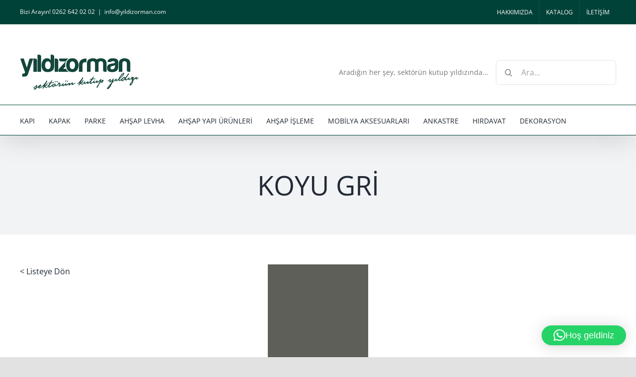

--- FILE ---
content_type: text/html; charset=UTF-8
request_url: https://yildizorman.com/urunler/koyu-gri/
body_size: 16113
content:

<!DOCTYPE html>
<html class="avada-html-layout-wide avada-html-header-position-top" lang="tr" prefix="og: http://ogp.me/ns# fb: http://ogp.me/ns/fb#" prefix="og: https://ogp.me/ns#">
<head>
	<meta http-equiv="X-UA-Compatible" content="IE=edge" />
	<meta http-equiv="Content-Type" content="text/html; charset=utf-8"/>
	<meta name="viewport" content="width=device-width, initial-scale=1" />
	
<!-- Rank Math&#039;a Göre Arama Motoru Optimizasyonu - https://rankmath.com/ -->
<title>KOYU GRİ - YILDIZ ORMAN</title>
<meta name="description" content="&lt; Listeye Dönhttps://yildizorman.com/wp-content/uploads/2022/03/KOYU-GRI.jpg"/>
<meta name="robots" content="follow, index, max-snippet:-1, max-video-preview:-1, max-image-preview:large"/>
<link rel="canonical" href="https://yildizorman.com/urunler/koyu-gri/" />
<meta property="og:locale" content="tr_TR" />
<meta property="og:type" content="article" />
<meta property="og:title" content="KOYU GRİ - YILDIZ ORMAN" />
<meta property="og:description" content="&lt; Listeye Dönhttps://yildizorman.com/wp-content/uploads/2022/03/KOYU-GRI.jpg" />
<meta property="og:url" content="https://yildizorman.com/urunler/koyu-gri/" />
<meta property="og:site_name" content="YILDIZ ORMAN" />
<meta property="og:updated_time" content="2022-03-07T19:41:24+03:00" />
<meta property="og:image" content="https://yildizorman.com/wp-content/uploads/2022/03/KOYU-GRI.jpg" />
<meta property="og:image:secure_url" content="https://yildizorman.com/wp-content/uploads/2022/03/KOYU-GRI.jpg" />
<meta property="og:image:width" content="800" />
<meta property="og:image:height" content="800" />
<meta property="og:image:alt" content="KOYU GRİ" />
<meta property="og:image:type" content="image/jpeg" />
<meta name="twitter:card" content="summary_large_image" />
<meta name="twitter:title" content="KOYU GRİ - YILDIZ ORMAN" />
<meta name="twitter:description" content="&lt; Listeye Dönhttps://yildizorman.com/wp-content/uploads/2022/03/KOYU-GRI.jpg" />
<meta name="twitter:image" content="https://yildizorman.com/wp-content/uploads/2022/03/KOYU-GRI.jpg" />
<script type="application/ld+json" class="rank-math-schema">{"@context":"https://schema.org","@graph":[{"@type":"BreadcrumbList","@id":"https://yildizorman.com/urunler/koyu-gri/#breadcrumb","itemListElement":[{"@type":"ListItem","position":"1","item":{"@id":"https://yildizorman.com","name":"Home"}},{"@type":"ListItem","position":"2","item":{"@id":"https://yildizorman.com/urunler/","name":"Portfolio"}},{"@type":"ListItem","position":"3","item":{"@id":"https://yildizorman.com/urunler/koyu-gri/","name":"KOYU GR\u0130"}}]}]}</script>
<!-- /Rank Math WordPress SEO eklentisi -->

<link rel="alternate" type="application/rss+xml" title="YILDIZ ORMAN &raquo; akışı" href="https://yildizorman.com/feed/" />
<link rel="alternate" type="application/rss+xml" title="YILDIZ ORMAN &raquo; yorum akışı" href="https://yildizorman.com/comments/feed/" />
					<link rel="shortcut icon" href="https://yildizorman.com/wp-content/uploads/2021/05/yildizorman-fav.png" type="image/x-icon" />
		
		
		
		
		
		<link rel="alternate" title="oEmbed (JSON)" type="application/json+oembed" href="https://yildizorman.com/wp-json/oembed/1.0/embed?url=https%3A%2F%2Fyildizorman.com%2Furunler%2Fkoyu-gri%2F" />
<link rel="alternate" title="oEmbed (XML)" type="text/xml+oembed" href="https://yildizorman.com/wp-json/oembed/1.0/embed?url=https%3A%2F%2Fyildizorman.com%2Furunler%2Fkoyu-gri%2F&#038;format=xml" />

		<meta property="og:title" content="KOYU GRİ"/>
		<meta property="og:type" content="article"/>
		<meta property="og:url" content="https://yildizorman.com/urunler/koyu-gri/"/>
		<meta property="og:site_name" content="YILDIZ ORMAN"/>
		<meta property="og:description" content="&lt; Listeye Dön        
Diğer Suntalam Mdflam Paneller"/>

									<meta property="og:image" content="https://yildizorman.com/wp-content/uploads/2022/03/KOYU-GRI.jpg"/>
							<style id='wp-img-auto-sizes-contain-inline-css' type='text/css'>
img:is([sizes=auto i],[sizes^="auto," i]){contain-intrinsic-size:3000px 1500px}
/*# sourceURL=wp-img-auto-sizes-contain-inline-css */
</style>
<style id='wp-emoji-styles-inline-css' type='text/css'>

	img.wp-smiley, img.emoji {
		display: inline !important;
		border: none !important;
		box-shadow: none !important;
		height: 1em !important;
		width: 1em !important;
		margin: 0 0.07em !important;
		vertical-align: -0.1em !important;
		background: none !important;
		padding: 0 !important;
	}
/*# sourceURL=wp-emoji-styles-inline-css */
</style>
<style id='wp-block-library-inline-css' type='text/css'>
:root{--wp-block-synced-color:#7a00df;--wp-block-synced-color--rgb:122,0,223;--wp-bound-block-color:var(--wp-block-synced-color);--wp-editor-canvas-background:#ddd;--wp-admin-theme-color:#007cba;--wp-admin-theme-color--rgb:0,124,186;--wp-admin-theme-color-darker-10:#006ba1;--wp-admin-theme-color-darker-10--rgb:0,107,160.5;--wp-admin-theme-color-darker-20:#005a87;--wp-admin-theme-color-darker-20--rgb:0,90,135;--wp-admin-border-width-focus:2px}@media (min-resolution:192dpi){:root{--wp-admin-border-width-focus:1.5px}}.wp-element-button{cursor:pointer}:root .has-very-light-gray-background-color{background-color:#eee}:root .has-very-dark-gray-background-color{background-color:#313131}:root .has-very-light-gray-color{color:#eee}:root .has-very-dark-gray-color{color:#313131}:root .has-vivid-green-cyan-to-vivid-cyan-blue-gradient-background{background:linear-gradient(135deg,#00d084,#0693e3)}:root .has-purple-crush-gradient-background{background:linear-gradient(135deg,#34e2e4,#4721fb 50%,#ab1dfe)}:root .has-hazy-dawn-gradient-background{background:linear-gradient(135deg,#faaca8,#dad0ec)}:root .has-subdued-olive-gradient-background{background:linear-gradient(135deg,#fafae1,#67a671)}:root .has-atomic-cream-gradient-background{background:linear-gradient(135deg,#fdd79a,#004a59)}:root .has-nightshade-gradient-background{background:linear-gradient(135deg,#330968,#31cdcf)}:root .has-midnight-gradient-background{background:linear-gradient(135deg,#020381,#2874fc)}:root{--wp--preset--font-size--normal:16px;--wp--preset--font-size--huge:42px}.has-regular-font-size{font-size:1em}.has-larger-font-size{font-size:2.625em}.has-normal-font-size{font-size:var(--wp--preset--font-size--normal)}.has-huge-font-size{font-size:var(--wp--preset--font-size--huge)}.has-text-align-center{text-align:center}.has-text-align-left{text-align:left}.has-text-align-right{text-align:right}.has-fit-text{white-space:nowrap!important}#end-resizable-editor-section{display:none}.aligncenter{clear:both}.items-justified-left{justify-content:flex-start}.items-justified-center{justify-content:center}.items-justified-right{justify-content:flex-end}.items-justified-space-between{justify-content:space-between}.screen-reader-text{border:0;clip-path:inset(50%);height:1px;margin:-1px;overflow:hidden;padding:0;position:absolute;width:1px;word-wrap:normal!important}.screen-reader-text:focus{background-color:#ddd;clip-path:none;color:#444;display:block;font-size:1em;height:auto;left:5px;line-height:normal;padding:15px 23px 14px;text-decoration:none;top:5px;width:auto;z-index:100000}html :where(.has-border-color){border-style:solid}html :where([style*=border-top-color]){border-top-style:solid}html :where([style*=border-right-color]){border-right-style:solid}html :where([style*=border-bottom-color]){border-bottom-style:solid}html :where([style*=border-left-color]){border-left-style:solid}html :where([style*=border-width]){border-style:solid}html :where([style*=border-top-width]){border-top-style:solid}html :where([style*=border-right-width]){border-right-style:solid}html :where([style*=border-bottom-width]){border-bottom-style:solid}html :where([style*=border-left-width]){border-left-style:solid}html :where(img[class*=wp-image-]){height:auto;max-width:100%}:where(figure){margin:0 0 1em}html :where(.is-position-sticky){--wp-admin--admin-bar--position-offset:var(--wp-admin--admin-bar--height,0px)}@media screen and (max-width:600px){html :where(.is-position-sticky){--wp-admin--admin-bar--position-offset:0px}}

/*# sourceURL=wp-block-library-inline-css */
</style><style id='global-styles-inline-css' type='text/css'>
:root{--wp--preset--aspect-ratio--square: 1;--wp--preset--aspect-ratio--4-3: 4/3;--wp--preset--aspect-ratio--3-4: 3/4;--wp--preset--aspect-ratio--3-2: 3/2;--wp--preset--aspect-ratio--2-3: 2/3;--wp--preset--aspect-ratio--16-9: 16/9;--wp--preset--aspect-ratio--9-16: 9/16;--wp--preset--color--black: #000000;--wp--preset--color--cyan-bluish-gray: #abb8c3;--wp--preset--color--white: #ffffff;--wp--preset--color--pale-pink: #f78da7;--wp--preset--color--vivid-red: #cf2e2e;--wp--preset--color--luminous-vivid-orange: #ff6900;--wp--preset--color--luminous-vivid-amber: #fcb900;--wp--preset--color--light-green-cyan: #7bdcb5;--wp--preset--color--vivid-green-cyan: #00d084;--wp--preset--color--pale-cyan-blue: #8ed1fc;--wp--preset--color--vivid-cyan-blue: #0693e3;--wp--preset--color--vivid-purple: #9b51e0;--wp--preset--gradient--vivid-cyan-blue-to-vivid-purple: linear-gradient(135deg,rgb(6,147,227) 0%,rgb(155,81,224) 100%);--wp--preset--gradient--light-green-cyan-to-vivid-green-cyan: linear-gradient(135deg,rgb(122,220,180) 0%,rgb(0,208,130) 100%);--wp--preset--gradient--luminous-vivid-amber-to-luminous-vivid-orange: linear-gradient(135deg,rgb(252,185,0) 0%,rgb(255,105,0) 100%);--wp--preset--gradient--luminous-vivid-orange-to-vivid-red: linear-gradient(135deg,rgb(255,105,0) 0%,rgb(207,46,46) 100%);--wp--preset--gradient--very-light-gray-to-cyan-bluish-gray: linear-gradient(135deg,rgb(238,238,238) 0%,rgb(169,184,195) 100%);--wp--preset--gradient--cool-to-warm-spectrum: linear-gradient(135deg,rgb(74,234,220) 0%,rgb(151,120,209) 20%,rgb(207,42,186) 40%,rgb(238,44,130) 60%,rgb(251,105,98) 80%,rgb(254,248,76) 100%);--wp--preset--gradient--blush-light-purple: linear-gradient(135deg,rgb(255,206,236) 0%,rgb(152,150,240) 100%);--wp--preset--gradient--blush-bordeaux: linear-gradient(135deg,rgb(254,205,165) 0%,rgb(254,45,45) 50%,rgb(107,0,62) 100%);--wp--preset--gradient--luminous-dusk: linear-gradient(135deg,rgb(255,203,112) 0%,rgb(199,81,192) 50%,rgb(65,88,208) 100%);--wp--preset--gradient--pale-ocean: linear-gradient(135deg,rgb(255,245,203) 0%,rgb(182,227,212) 50%,rgb(51,167,181) 100%);--wp--preset--gradient--electric-grass: linear-gradient(135deg,rgb(202,248,128) 0%,rgb(113,206,126) 100%);--wp--preset--gradient--midnight: linear-gradient(135deg,rgb(2,3,129) 0%,rgb(40,116,252) 100%);--wp--preset--font-size--small: 12px;--wp--preset--font-size--medium: 20px;--wp--preset--font-size--large: 24px;--wp--preset--font-size--x-large: 42px;--wp--preset--font-size--normal: 16px;--wp--preset--font-size--xlarge: 32px;--wp--preset--font-size--huge: 48px;--wp--preset--spacing--20: 0.44rem;--wp--preset--spacing--30: 0.67rem;--wp--preset--spacing--40: 1rem;--wp--preset--spacing--50: 1.5rem;--wp--preset--spacing--60: 2.25rem;--wp--preset--spacing--70: 3.38rem;--wp--preset--spacing--80: 5.06rem;--wp--preset--shadow--natural: 6px 6px 9px rgba(0, 0, 0, 0.2);--wp--preset--shadow--deep: 12px 12px 50px rgba(0, 0, 0, 0.4);--wp--preset--shadow--sharp: 6px 6px 0px rgba(0, 0, 0, 0.2);--wp--preset--shadow--outlined: 6px 6px 0px -3px rgb(255, 255, 255), 6px 6px rgb(0, 0, 0);--wp--preset--shadow--crisp: 6px 6px 0px rgb(0, 0, 0);}:where(.is-layout-flex){gap: 0.5em;}:where(.is-layout-grid){gap: 0.5em;}body .is-layout-flex{display: flex;}.is-layout-flex{flex-wrap: wrap;align-items: center;}.is-layout-flex > :is(*, div){margin: 0;}body .is-layout-grid{display: grid;}.is-layout-grid > :is(*, div){margin: 0;}:where(.wp-block-columns.is-layout-flex){gap: 2em;}:where(.wp-block-columns.is-layout-grid){gap: 2em;}:where(.wp-block-post-template.is-layout-flex){gap: 1.25em;}:where(.wp-block-post-template.is-layout-grid){gap: 1.25em;}.has-black-color{color: var(--wp--preset--color--black) !important;}.has-cyan-bluish-gray-color{color: var(--wp--preset--color--cyan-bluish-gray) !important;}.has-white-color{color: var(--wp--preset--color--white) !important;}.has-pale-pink-color{color: var(--wp--preset--color--pale-pink) !important;}.has-vivid-red-color{color: var(--wp--preset--color--vivid-red) !important;}.has-luminous-vivid-orange-color{color: var(--wp--preset--color--luminous-vivid-orange) !important;}.has-luminous-vivid-amber-color{color: var(--wp--preset--color--luminous-vivid-amber) !important;}.has-light-green-cyan-color{color: var(--wp--preset--color--light-green-cyan) !important;}.has-vivid-green-cyan-color{color: var(--wp--preset--color--vivid-green-cyan) !important;}.has-pale-cyan-blue-color{color: var(--wp--preset--color--pale-cyan-blue) !important;}.has-vivid-cyan-blue-color{color: var(--wp--preset--color--vivid-cyan-blue) !important;}.has-vivid-purple-color{color: var(--wp--preset--color--vivid-purple) !important;}.has-black-background-color{background-color: var(--wp--preset--color--black) !important;}.has-cyan-bluish-gray-background-color{background-color: var(--wp--preset--color--cyan-bluish-gray) !important;}.has-white-background-color{background-color: var(--wp--preset--color--white) !important;}.has-pale-pink-background-color{background-color: var(--wp--preset--color--pale-pink) !important;}.has-vivid-red-background-color{background-color: var(--wp--preset--color--vivid-red) !important;}.has-luminous-vivid-orange-background-color{background-color: var(--wp--preset--color--luminous-vivid-orange) !important;}.has-luminous-vivid-amber-background-color{background-color: var(--wp--preset--color--luminous-vivid-amber) !important;}.has-light-green-cyan-background-color{background-color: var(--wp--preset--color--light-green-cyan) !important;}.has-vivid-green-cyan-background-color{background-color: var(--wp--preset--color--vivid-green-cyan) !important;}.has-pale-cyan-blue-background-color{background-color: var(--wp--preset--color--pale-cyan-blue) !important;}.has-vivid-cyan-blue-background-color{background-color: var(--wp--preset--color--vivid-cyan-blue) !important;}.has-vivid-purple-background-color{background-color: var(--wp--preset--color--vivid-purple) !important;}.has-black-border-color{border-color: var(--wp--preset--color--black) !important;}.has-cyan-bluish-gray-border-color{border-color: var(--wp--preset--color--cyan-bluish-gray) !important;}.has-white-border-color{border-color: var(--wp--preset--color--white) !important;}.has-pale-pink-border-color{border-color: var(--wp--preset--color--pale-pink) !important;}.has-vivid-red-border-color{border-color: var(--wp--preset--color--vivid-red) !important;}.has-luminous-vivid-orange-border-color{border-color: var(--wp--preset--color--luminous-vivid-orange) !important;}.has-luminous-vivid-amber-border-color{border-color: var(--wp--preset--color--luminous-vivid-amber) !important;}.has-light-green-cyan-border-color{border-color: var(--wp--preset--color--light-green-cyan) !important;}.has-vivid-green-cyan-border-color{border-color: var(--wp--preset--color--vivid-green-cyan) !important;}.has-pale-cyan-blue-border-color{border-color: var(--wp--preset--color--pale-cyan-blue) !important;}.has-vivid-cyan-blue-border-color{border-color: var(--wp--preset--color--vivid-cyan-blue) !important;}.has-vivid-purple-border-color{border-color: var(--wp--preset--color--vivid-purple) !important;}.has-vivid-cyan-blue-to-vivid-purple-gradient-background{background: var(--wp--preset--gradient--vivid-cyan-blue-to-vivid-purple) !important;}.has-light-green-cyan-to-vivid-green-cyan-gradient-background{background: var(--wp--preset--gradient--light-green-cyan-to-vivid-green-cyan) !important;}.has-luminous-vivid-amber-to-luminous-vivid-orange-gradient-background{background: var(--wp--preset--gradient--luminous-vivid-amber-to-luminous-vivid-orange) !important;}.has-luminous-vivid-orange-to-vivid-red-gradient-background{background: var(--wp--preset--gradient--luminous-vivid-orange-to-vivid-red) !important;}.has-very-light-gray-to-cyan-bluish-gray-gradient-background{background: var(--wp--preset--gradient--very-light-gray-to-cyan-bluish-gray) !important;}.has-cool-to-warm-spectrum-gradient-background{background: var(--wp--preset--gradient--cool-to-warm-spectrum) !important;}.has-blush-light-purple-gradient-background{background: var(--wp--preset--gradient--blush-light-purple) !important;}.has-blush-bordeaux-gradient-background{background: var(--wp--preset--gradient--blush-bordeaux) !important;}.has-luminous-dusk-gradient-background{background: var(--wp--preset--gradient--luminous-dusk) !important;}.has-pale-ocean-gradient-background{background: var(--wp--preset--gradient--pale-ocean) !important;}.has-electric-grass-gradient-background{background: var(--wp--preset--gradient--electric-grass) !important;}.has-midnight-gradient-background{background: var(--wp--preset--gradient--midnight) !important;}.has-small-font-size{font-size: var(--wp--preset--font-size--small) !important;}.has-medium-font-size{font-size: var(--wp--preset--font-size--medium) !important;}.has-large-font-size{font-size: var(--wp--preset--font-size--large) !important;}.has-x-large-font-size{font-size: var(--wp--preset--font-size--x-large) !important;}
/*# sourceURL=global-styles-inline-css */
</style>

<style id='classic-theme-styles-inline-css' type='text/css'>
/*! This file is auto-generated */
.wp-block-button__link{color:#fff;background-color:#32373c;border-radius:9999px;box-shadow:none;text-decoration:none;padding:calc(.667em + 2px) calc(1.333em + 2px);font-size:1.125em}.wp-block-file__button{background:#32373c;color:#fff;text-decoration:none}
/*# sourceURL=/wp-includes/css/classic-themes.min.css */
</style>
<link rel='stylesheet' id='fusion-dynamic-css-css' href='https://yildizorman.com/wp-content/uploads/fusion-styles/c07268b35af3cefaa55b0035828ce02b.min.css?ver=3.3.1' type='text/css' media='all' />
<!--n2css--><!--n2js--><script type="text/javascript" src="https://yildizorman.com/wp-includes/js/jquery/jquery.min.js?ver=3.7.1" id="jquery-core-js"></script>
<script type="text/javascript" src="https://yildizorman.com/wp-includes/js/jquery/jquery-migrate.min.js?ver=3.4.1" id="jquery-migrate-js"></script>
<link rel="https://api.w.org/" href="https://yildizorman.com/wp-json/" /><link rel="alternate" title="JSON" type="application/json" href="https://yildizorman.com/wp-json/wp/v2/avada_portfolio/1581" /><link rel="EditURI" type="application/rsd+xml" title="RSD" href="https://yildizorman.com/xmlrpc.php?rsd" />
<meta name="generator" content="WordPress 6.9" />
<link rel='shortlink' href='https://yildizorman.com/?p=1581' />
<link rel="preload" href="https://yildizorman.com/wp-content/themes/Avada/includes/lib/assets/fonts/icomoon/icomoon.woff" as="font" type="font/woff" crossorigin><link rel="preload" href="//yildizorman.com/wp-content/themes/Avada/includes/lib/assets/fonts/fontawesome/webfonts/fa-brands-400.woff2" as="font" type="font/woff2" crossorigin><link rel="preload" href="//yildizorman.com/wp-content/themes/Avada/includes/lib/assets/fonts/fontawesome/webfonts/fa-regular-400.woff2" as="font" type="font/woff2" crossorigin><link rel="preload" href="//yildizorman.com/wp-content/themes/Avada/includes/lib/assets/fonts/fontawesome/webfonts/fa-solid-900.woff2" as="font" type="font/woff2" crossorigin><style type="text/css" id="css-fb-visibility">@media screen and (max-width: 640px){body:not(.fusion-builder-ui-wireframe) .fusion-no-small-visibility{display:none !important;}body:not(.fusion-builder-ui-wireframe) .sm-text-align-center{text-align:center !important;}body:not(.fusion-builder-ui-wireframe) .sm-text-align-left{text-align:left !important;}body:not(.fusion-builder-ui-wireframe) .sm-text-align-right{text-align:right !important;}body:not(.fusion-builder-ui-wireframe) .sm-mx-auto{margin-left:auto !important;margin-right:auto !important;}body:not(.fusion-builder-ui-wireframe) .sm-ml-auto{margin-left:auto !important;}body:not(.fusion-builder-ui-wireframe) .sm-mr-auto{margin-right:auto !important;}body:not(.fusion-builder-ui-wireframe) .fusion-absolute-position-small{position:absolute;top:auto;width:100%;}}@media screen and (min-width: 641px) and (max-width: 1024px){body:not(.fusion-builder-ui-wireframe) .fusion-no-medium-visibility{display:none !important;}body:not(.fusion-builder-ui-wireframe) .md-text-align-center{text-align:center !important;}body:not(.fusion-builder-ui-wireframe) .md-text-align-left{text-align:left !important;}body:not(.fusion-builder-ui-wireframe) .md-text-align-right{text-align:right !important;}body:not(.fusion-builder-ui-wireframe) .md-mx-auto{margin-left:auto !important;margin-right:auto !important;}body:not(.fusion-builder-ui-wireframe) .md-ml-auto{margin-left:auto !important;}body:not(.fusion-builder-ui-wireframe) .md-mr-auto{margin-right:auto !important;}body:not(.fusion-builder-ui-wireframe) .fusion-absolute-position-medium{position:absolute;top:auto;width:100%;}}@media screen and (min-width: 1025px){body:not(.fusion-builder-ui-wireframe) .fusion-no-large-visibility{display:none !important;}body:not(.fusion-builder-ui-wireframe) .lg-text-align-center{text-align:center !important;}body:not(.fusion-builder-ui-wireframe) .lg-text-align-left{text-align:left !important;}body:not(.fusion-builder-ui-wireframe) .lg-text-align-right{text-align:right !important;}body:not(.fusion-builder-ui-wireframe) .lg-mx-auto{margin-left:auto !important;margin-right:auto !important;}body:not(.fusion-builder-ui-wireframe) .lg-ml-auto{margin-left:auto !important;}body:not(.fusion-builder-ui-wireframe) .lg-mr-auto{margin-right:auto !important;}body:not(.fusion-builder-ui-wireframe) .fusion-absolute-position-large{position:absolute;top:auto;width:100%;}}</style>		<script type="text/javascript">
			var doc = document.documentElement;
			doc.setAttribute( 'data-useragent', navigator.userAgent );
		</script>
		
	<link rel='stylesheet' id='qlwapp-frontend-css' href='https://yildizorman.com/wp-content/plugins/wp-whatsapp-chat/build/frontend/css/style.css?ver=8.1.5' type='text/css' media='all' />
<link rel='stylesheet' id='qlwapp-icons-css' href='https://yildizorman.com/wp-content/plugins/wp-whatsapp-chat-pro/assets/qlwapp-icons.min.css?ver=7.7.3' type='text/css' media='all' />
</head>

<body data-rsssl=1 class="wp-singular avada_portfolio-template-default single single-avada_portfolio postid-1581 single-format-standard wp-theme-Avada fusion-image-hovers fusion-pagination-sizing fusion-button_size-large fusion-button_type-flat fusion-button_span-no avada-image-rollover-circle-yes avada-image-rollover-no fusion-body ltr fusion-sticky-header no-tablet-sticky-header no-mobile-sticky-header no-mobile-slidingbar avada-has-rev-slider-styles fusion-disable-outline fusion-sub-menu-fade mobile-logo-pos-left layout-wide-mode avada-has-boxed-modal-shadow- layout-scroll-offset-full avada-has-zero-margin-offset-top fusion-top-header menu-text-align-left mobile-menu-design-classic fusion-show-pagination-text fusion-header-layout-v4 avada-responsive avada-footer-fx-none avada-menu-highlight-style-bar fusion-search-form-clean fusion-main-menu-search-overlay fusion-avatar-circle avada-dropdown-styles avada-blog-layout-large avada-blog-archive-layout-large avada-header-shadow-yes avada-menu-icon-position-left avada-has-megamenu-shadow avada-has-mainmenu-dropdown-divider avada-has-mobile-menu-search avada-has-breadcrumb-mobile-hidden avada-has-titlebar-bar_and_content avada-has-pagination-width_height avada-flyout-menu-direction-fade avada-ec-views-v1" >
		<a class="skip-link screen-reader-text" href="#content">Skip to content</a>

	<div id="boxed-wrapper">
		<div class="fusion-sides-frame"></div>
		<div id="wrapper" class="fusion-wrapper">
			<div id="home" style="position:relative;top:-1px;"></div>
			
				
			<header class="fusion-header-wrapper fusion-header-shadow">
				<div class="fusion-header-v4 fusion-logo-alignment fusion-logo-left fusion-sticky-menu- fusion-sticky-logo- fusion-mobile-logo- fusion-sticky-menu-only fusion-header-menu-align-left fusion-mobile-menu-design-classic">
					
<div class="fusion-secondary-header">
	<div class="fusion-row">
					<div class="fusion-alignleft">
				<div class="fusion-contact-info"><span class="fusion-contact-info-phone-number">Bizi Arayın! 0262 642 02 02</span><span class="fusion-header-separator">|</span><span class="fusion-contact-info-email-address"><a href="mailto:i&#110;fo&#64;&#121;&#105;&#108;&#100;izorm&#97;n.&#99;o&#109;">i&#110;fo&#64;&#121;&#105;&#108;&#100;izorm&#97;n.&#99;o&#109;</a></span></div>			</div>
							<div class="fusion-alignright">
				<nav class="fusion-secondary-menu" role="navigation" aria-label="Secondary Menu"><ul id="menu-menu" class="menu"><li  id="menu-item-72"  class="menu-item menu-item-type-custom menu-item-object-custom menu-item-72"  data-item-id="72"><a  href="https://yildizorman.com/hakkimizda/" class="fusion-bar-highlight"><span class="menu-text">HAKKIMIZDA</span></a></li><li  id="menu-item-419"  class="menu-item menu-item-type-post_type menu-item-object-page menu-item-419"  data-item-id="419"><a  href="https://yildizorman.com/katalogs/" class="fusion-bar-highlight"><span class="menu-text">KATALOG</span></a></li><li  id="menu-item-454"  class="menu-item menu-item-type-post_type menu-item-object-page menu-item-454"  data-item-id="454"><a  href="https://yildizorman.com/iletisim/" class="fusion-bar-highlight"><span class="menu-text">İLETİŞİM</span></a></li></ul></nav><nav class="fusion-mobile-nav-holder fusion-mobile-menu-text-align-left" aria-label="Secondary Mobile Menu"></nav>			</div>
			</div>
</div>
<div class="fusion-header-sticky-height"></div>
<div class="fusion-sticky-header-wrapper"> <!-- start fusion sticky header wrapper -->
	<div class="fusion-header">
		<div class="fusion-row">
							<div class="fusion-logo" data-margin-top="31px" data-margin-bottom="0px" data-margin-left="0px" data-margin-right="0px">
			<a class="fusion-logo-link"  href="https://yildizorman.com/" >

						<!-- standard logo -->
			<img src="https://yildizorman.com/wp-content/uploads/2025/07/Yildiz-Orman-Logo.png" srcset="https://yildizorman.com/wp-content/uploads/2025/07/Yildiz-Orman-Logo.png 1x" width="240" height="71" alt="YILDIZ ORMAN Logo" data-retina_logo_url="" class="fusion-standard-logo" />

			
					</a>
		
<div class="fusion-header-content-3-wrapper">
			<h3 class="fusion-header-tagline">
			Aradığın her şey, sektörün kutup yıldızında...		</h3>
		<div class="fusion-secondary-menu-search">
					<form role="search" class="searchform fusion-search-form  fusion-search-form-clean" method="get" action="https://yildizorman.com/">
			<div class="fusion-search-form-content">

				
				<div class="fusion-search-field search-field">
					<label><span class="screen-reader-text">Ara:</span>
													<input type="search" value="" name="s" class="s" placeholder="Ara..." required aria-required="true" aria-label="Ara..."/>
											</label>
				</div>
				<div class="fusion-search-button search-button">
					<input type="submit" class="fusion-search-submit searchsubmit" aria-label="Ara" value="&#xf002;" />
									</div>

				
			</div>


			
		</form>
				</div>
	</div>
</div>
										
					</div>
	</div>
	<div class="fusion-secondary-main-menu">
		<div class="fusion-row">
			<nav class="fusion-main-menu" aria-label="Main Menu"><div class="fusion-overlay-search">		<form role="search" class="searchform fusion-search-form  fusion-search-form-clean" method="get" action="https://yildizorman.com/">
			<div class="fusion-search-form-content">

				
				<div class="fusion-search-field search-field">
					<label><span class="screen-reader-text">Ara:</span>
													<input type="search" value="" name="s" class="s" placeholder="Ara..." required aria-required="true" aria-label="Ara..."/>
											</label>
				</div>
				<div class="fusion-search-button search-button">
					<input type="submit" class="fusion-search-submit searchsubmit" aria-label="Ara" value="&#xf002;" />
									</div>

				
			</div>


			
		</form>
		<div class="fusion-search-spacer"></div><a href="#" role="button" aria-label="Close Search" class="fusion-close-search"></a></div><ul id="menu-demo" class="fusion-menu"><li  id="menu-item-17"  class="menu-item menu-item-type-custom menu-item-object-custom menu-item-has-children menu-item-17 fusion-dropdown-menu"  data-item-id="17"><a  href="https://yildizorman.com/kapi/" class="fusion-bar-highlight"><span class="menu-text">KAPI</span></a><ul class="sub-menu"><li  id="menu-item-18"  class="menu-item menu-item-type-custom menu-item-object-custom menu-item-18 fusion-dropdown-submenu" ><a  href="https://yildizorman.com/kapi/" class="fusion-bar-highlight"><span>Ahşap Serisi</span></a></li><li  id="menu-item-19"  class="menu-item menu-item-type-custom menu-item-object-custom menu-item-19 fusion-dropdown-submenu" ><a  href="https://yildizorman.com/kapi/" class="fusion-bar-highlight"><span>Elit Serisi</span></a></li><li  id="menu-item-20"  class="menu-item menu-item-type-custom menu-item-object-custom menu-item-20 fusion-dropdown-submenu" ><a  href="https://yildizorman.com/kapi/" class="fusion-bar-highlight"><span>Melamin Serisi</span></a></li><li  id="menu-item-21"  class="menu-item menu-item-type-custom menu-item-object-custom menu-item-21 fusion-dropdown-submenu" ><a  href="https://yildizorman.com/kapi/" class="fusion-bar-highlight"><span>Panel Serisi</span></a></li><li  id="menu-item-22"  class="menu-item menu-item-type-custom menu-item-object-custom menu-item-22 fusion-dropdown-submenu" ><a  href="https://yildizorman.com/kapi/" class="fusion-bar-highlight"><span>PVC Serisi</span></a></li><li  id="menu-item-23"  class="menu-item menu-item-type-custom menu-item-object-custom menu-item-23 fusion-dropdown-submenu" ><a  href="https://yildizorman.com/kapi/" class="fusion-bar-highlight"><span>Variodor Serisi</span></a></li><li  id="menu-item-393"  class="menu-item menu-item-type-custom menu-item-object-custom menu-item-393 fusion-dropdown-submenu" ><a  href="https://yildizorman.com/kapi/" class="fusion-bar-highlight"><span>Yıldız Serisi</span></a></li></ul></li><li  id="menu-item-11"  class="menu-item menu-item-type-custom menu-item-object-custom menu-item-has-children menu-item-11 fusion-dropdown-menu"  data-item-id="11"><a  href="#" class="fusion-bar-highlight"><span class="menu-text">KAPAK</span></a><ul class="sub-menu"><li  id="menu-item-12"  class="menu-item menu-item-type-custom menu-item-object-custom menu-item-12 fusion-dropdown-submenu" ><a  href="#" class="fusion-bar-highlight"><span>Lake Kapak</span></a></li><li  id="menu-item-13"  class="menu-item menu-item-type-custom menu-item-object-custom menu-item-13 fusion-dropdown-submenu" ><a  href="#" class="fusion-bar-highlight"><span>Membran Kapak</span></a></li><li  id="menu-item-14"  class="menu-item menu-item-type-custom menu-item-object-custom menu-item-14 fusion-dropdown-submenu" ><a  href="#" class="fusion-bar-highlight"><span>Egepres</span></a></li><li  id="menu-item-15"  class="menu-item menu-item-type-custom menu-item-object-custom menu-item-15 fusion-dropdown-submenu" ><a  href="#" class="fusion-bar-highlight"><span>Akrilik Kapak</span></a></li><li  id="menu-item-16"  class="menu-item menu-item-type-custom menu-item-object-custom menu-item-16 fusion-dropdown-submenu" ><a  href="#" class="fusion-bar-highlight"><span>Ham CNC Kapak</span></a></li></ul></li><li  id="menu-item-469"  class="menu-item menu-item-type-custom menu-item-object-custom menu-item-469"  data-item-id="469"><a  href="https://yildizorman.com/parke/" class="fusion-bar-highlight"><span class="menu-text">PARKE</span></a></li><li  id="menu-item-25"  class="menu-item menu-item-type-custom menu-item-object-custom menu-item-has-children menu-item-25 fusion-dropdown-menu"  data-item-id="25"><a  href="https://yildizorman.com/ahsap-levha/" class="fusion-bar-highlight"><span class="menu-text">AHŞAP LEVHA</span></a><ul class="sub-menu"><li  id="menu-item-26"  class="menu-item menu-item-type-custom menu-item-object-custom menu-item-26 fusion-dropdown-submenu" ><a  href="https://yildizorman.com/ahsap-levha/" class="fusion-bar-highlight"><span>MDFlam / Suntalam</span></a></li><li  id="menu-item-28"  class="menu-item menu-item-type-custom menu-item-object-custom menu-item-28 fusion-dropdown-submenu" ><a  href="https://yildizorman.com/ahsap-levha/" class="fusion-bar-highlight"><span>Masif Panel</span></a></li><li  id="menu-item-31"  class="menu-item menu-item-type-custom menu-item-object-custom menu-item-31 fusion-dropdown-submenu" ><a  href="https://yildizorman.com/ahsap-levha/" class="fusion-bar-highlight"><span>Lake Panel</span></a></li><li  id="menu-item-32"  class="menu-item menu-item-type-custom menu-item-object-custom menu-item-32 fusion-dropdown-submenu" ><a  href="https://yildizorman.com/ahsap-levha/" class="fusion-bar-highlight"><span>Akrilik Panel</span></a></li><li  id="menu-item-35"  class="menu-item menu-item-type-custom menu-item-object-custom menu-item-35 fusion-dropdown-submenu" ><a  href="https://yildizorman.com/ahsap-levha/" class="fusion-bar-highlight"><span>Kapı Paneli</span></a></li><li  id="menu-item-29"  class="menu-item menu-item-type-custom menu-item-object-custom menu-item-29 fusion-dropdown-submenu" ><a  href="https://yildizorman.com/ahsap-levha/" class="fusion-bar-highlight"><span>Gloss Max</span></a></li><li  id="menu-item-30"  class="menu-item menu-item-type-custom menu-item-object-custom menu-item-30 fusion-dropdown-submenu" ><a  href="https://yildizorman.com/ahsap-levha/" class="fusion-bar-highlight"><span>High Gloss</span></a></li><li  id="menu-item-33"  class="menu-item menu-item-type-custom menu-item-object-custom menu-item-33 fusion-dropdown-submenu" ><a  href="https://yildizorman.com/ahsap-levha/" class="fusion-bar-highlight"><span>PVC Kenar Bant</span></a></li><li  id="menu-item-34"  class="menu-item menu-item-type-custom menu-item-object-custom menu-item-34 fusion-dropdown-submenu" ><a  href="https://yildizorman.com/ahsap-levha/" class="fusion-bar-highlight"><span>Kontrplak</span></a></li></ul></li><li  id="menu-item-24"  class="menu-item menu-item-type-custom menu-item-object-custom menu-item-has-children menu-item-24 fusion-dropdown-menu"  data-item-id="24"><a  href="#" class="fusion-bar-highlight"><span class="menu-text">AHŞAP YAPI ÜRÜNLERİ</span></a><ul class="sub-menu"><li  id="menu-item-36"  class="menu-item menu-item-type-custom menu-item-object-custom menu-item-36 fusion-dropdown-submenu" ><a  href="#" class="fusion-bar-highlight"><span>Kereste</span></a></li><li  id="menu-item-37"  class="menu-item menu-item-type-custom menu-item-object-custom menu-item-37 fusion-dropdown-submenu" ><a  href="#" class="fusion-bar-highlight"><span>OSB</span></a></li><li  id="menu-item-38"  class="menu-item menu-item-type-custom menu-item-object-custom menu-item-38 fusion-dropdown-submenu" ><a  href="#" class="fusion-bar-highlight"><span>Plywood</span></a></li><li  id="menu-item-39"  class="menu-item menu-item-type-custom menu-item-object-custom menu-item-39 fusion-dropdown-submenu" ><a  href="#" class="fusion-bar-highlight"><span>Shingle</span></a></li><li  id="menu-item-40"  class="menu-item menu-item-type-custom menu-item-object-custom menu-item-40 fusion-dropdown-submenu" ><a  href="#" class="fusion-bar-highlight"><span>Lambiri</span></a></li><li  id="menu-item-41"  class="menu-item menu-item-type-custom menu-item-object-custom menu-item-41 fusion-dropdown-submenu" ><a  href="#" class="fusion-bar-highlight"><span>Pahlı Tahta</span></a></li></ul></li><li  id="menu-item-42"  class="menu-item menu-item-type-custom menu-item-object-custom menu-item-has-children menu-item-42 fusion-dropdown-menu"  data-item-id="42"><a  href="#" class="fusion-bar-highlight"><span class="menu-text">AHŞAP İŞLEME</span></a><ul class="sub-menu"><li  id="menu-item-43"  class="menu-item menu-item-type-custom menu-item-object-custom menu-item-43 fusion-dropdown-submenu" ><a  href="#" class="fusion-bar-highlight"><span>Ebatlama</span></a></li><li  id="menu-item-44"  class="menu-item menu-item-type-custom menu-item-object-custom menu-item-44 fusion-dropdown-submenu" ><a  href="#" class="fusion-bar-highlight"><span>Bantlama</span></a></li><li  id="menu-item-45"  class="menu-item menu-item-type-custom menu-item-object-custom menu-item-45 fusion-dropdown-submenu" ><a  href="#" class="fusion-bar-highlight"><span>Minifix</span></a></li><li  id="menu-item-46"  class="menu-item menu-item-type-custom menu-item-object-custom menu-item-46 fusion-dropdown-submenu" ><a  href="#" class="fusion-bar-highlight"><span>CNC İşlem</span></a></li></ul></li><li  id="menu-item-47"  class="menu-item menu-item-type-custom menu-item-object-custom menu-item-47"  data-item-id="47"><a  href="#" class="fusion-bar-highlight"><span class="menu-text">MOBİLYA AKSESUARLARI</span></a></li><li  id="menu-item-48"  class="menu-item menu-item-type-custom menu-item-object-custom menu-item-has-children menu-item-48 fusion-dropdown-menu"  data-item-id="48"><a  href="#" class="fusion-bar-highlight"><span class="menu-text">ANKASTRE</span></a><ul class="sub-menu"><li  id="menu-item-49"  class="menu-item menu-item-type-custom menu-item-object-custom menu-item-49 fusion-dropdown-submenu" ><a  href="#" class="fusion-bar-highlight"><span>Ocak</span></a></li><li  id="menu-item-50"  class="menu-item menu-item-type-custom menu-item-object-custom menu-item-50 fusion-dropdown-submenu" ><a  href="#" class="fusion-bar-highlight"><span>Fırın</span></a></li><li  id="menu-item-51"  class="menu-item menu-item-type-custom menu-item-object-custom menu-item-51 fusion-dropdown-submenu" ><a  href="#" class="fusion-bar-highlight"><span>Davlumbaz</span></a></li><li  id="menu-item-52"  class="menu-item menu-item-type-custom menu-item-object-custom menu-item-52 fusion-dropdown-submenu" ><a  href="#" class="fusion-bar-highlight"><span>Buzdolabı</span></a></li><li  id="menu-item-53"  class="menu-item menu-item-type-custom menu-item-object-custom menu-item-53 fusion-dropdown-submenu" ><a  href="#" class="fusion-bar-highlight"><span>Bulaşık Makinesi</span></a></li><li  id="menu-item-54"  class="menu-item menu-item-type-custom menu-item-object-custom menu-item-54 fusion-dropdown-submenu" ><a  href="#" class="fusion-bar-highlight"><span>Mikrodalga</span></a></li><li  id="menu-item-55"  class="menu-item menu-item-type-custom menu-item-object-custom menu-item-55 fusion-dropdown-submenu" ><a  href="#" class="fusion-bar-highlight"><span>Aspiratör</span></a></li></ul></li><li  id="menu-item-60"  class="menu-item menu-item-type-custom menu-item-object-custom menu-item-has-children menu-item-60 fusion-dropdown-menu"  data-item-id="60"><a  href="#" class="fusion-bar-highlight"><span class="menu-text">HIRDAVAT</span></a><ul class="sub-menu"><li  id="menu-item-56"  class="menu-item menu-item-type-custom menu-item-object-custom menu-item-has-children menu-item-56 fusion-dropdown-submenu" ><a  href="#" class="fusion-bar-highlight"><span>ELEKTRİKLİ EL ALETLERİ</span></a><ul class="sub-menu"><li  id="menu-item-57"  class="menu-item menu-item-type-custom menu-item-object-custom menu-item-57" ><a  href="#" class="fusion-bar-highlight"><span>Matkap</span></a></li><li  id="menu-item-58"  class="menu-item menu-item-type-custom menu-item-object-custom menu-item-58" ><a  href="#" class="fusion-bar-highlight"><span>Kompresör</span></a></li><li  id="menu-item-59"  class="menu-item menu-item-type-custom menu-item-object-custom menu-item-59" ><a  href="#" class="fusion-bar-highlight"><span>Taşlama</span></a></li></ul></li><li  id="menu-item-61"  class="menu-item menu-item-type-custom menu-item-object-custom menu-item-61 fusion-dropdown-submenu" ><a  href="#" class="fusion-bar-highlight"><span>Pense</span></a></li><li  id="menu-item-62"  class="menu-item menu-item-type-custom menu-item-object-custom menu-item-62 fusion-dropdown-submenu" ><a  href="#" class="fusion-bar-highlight"><span>Silikon</span></a></li><li  id="menu-item-63"  class="menu-item menu-item-type-custom menu-item-object-custom menu-item-63 fusion-dropdown-submenu" ><a  href="#" class="fusion-bar-highlight"><span>Mastik</span></a></li><li  id="menu-item-64"  class="menu-item menu-item-type-custom menu-item-object-custom menu-item-64 fusion-dropdown-submenu" ><a  href="#" class="fusion-bar-highlight"><span>Ölçü Aletleri</span></a></li><li  id="menu-item-65"  class="menu-item menu-item-type-custom menu-item-object-custom menu-item-65 fusion-dropdown-submenu" ><a  href="#" class="fusion-bar-highlight"><span>Zımpara</span></a></li><li  id="menu-item-66"  class="menu-item menu-item-type-custom menu-item-object-custom menu-item-66 fusion-dropdown-submenu" ><a  href="#" class="fusion-bar-highlight"><span>Çekiç</span></a></li><li  id="menu-item-67"  class="menu-item menu-item-type-custom menu-item-object-custom menu-item-67 fusion-dropdown-submenu" ><a  href="#" class="fusion-bar-highlight"><span>Çiviler ve Vidalar</span></a></li></ul></li><li  id="menu-item-68"  class="menu-item menu-item-type-custom menu-item-object-custom menu-item-has-children menu-item-68 fusion-dropdown-menu"  data-item-id="68"><a  href="#" class="fusion-bar-highlight"><span class="menu-text">DEKORASYON</span></a><ul class="sub-menu"><li  id="menu-item-69"  class="menu-item menu-item-type-custom menu-item-object-custom menu-item-69 fusion-dropdown-submenu" ><a  href="#" class="fusion-bar-highlight"><span>Ahşap Çiçeklik</span></a></li><li  id="menu-item-70"  class="menu-item menu-item-type-custom menu-item-object-custom menu-item-70 fusion-dropdown-submenu" ><a  href="#" class="fusion-bar-highlight"><span>Pergole</span></a></li><li  id="menu-item-71"  class="menu-item menu-item-type-custom menu-item-object-custom menu-item-71 fusion-dropdown-submenu" ><a  href="#" class="fusion-bar-highlight"><span>Ahşap Masa ve Sandalye</span></a></li></ul></li></ul></nav>
<nav class="fusion-mobile-nav-holder fusion-mobile-menu-text-align-left" aria-label="Main Menu Mobile"></nav>

			
<div class="fusion-clearfix"></div>
<div class="fusion-mobile-menu-search">
			<form role="search" class="searchform fusion-search-form  fusion-search-form-clean" method="get" action="https://yildizorman.com/">
			<div class="fusion-search-form-content">

				
				<div class="fusion-search-field search-field">
					<label><span class="screen-reader-text">Ara:</span>
													<input type="search" value="" name="s" class="s" placeholder="Ara..." required aria-required="true" aria-label="Ara..."/>
											</label>
				</div>
				<div class="fusion-search-button search-button">
					<input type="submit" class="fusion-search-submit searchsubmit" aria-label="Ara" value="&#xf002;" />
									</div>

				
			</div>


			
		</form>
		</div>
		</div>
	</div>
</div> <!-- end fusion sticky header wrapper -->
				</div>
				<div class="fusion-clearfix"></div>
			</header>
							
				
		<div id="sliders-container">
					</div>
				
				
			
			<div class="avada-page-titlebar-wrapper" role="banner">
	<div class="fusion-page-title-bar fusion-page-title-bar-breadcrumbs fusion-page-title-bar-center">
		<div class="fusion-page-title-row">
			<div class="fusion-page-title-wrapper">
				<div class="fusion-page-title-captions">

																							<h1 class="entry-title">KOYU GRİ</h1>

											
																
				</div>

				
			</div>
		</div>
	</div>
</div>

						<main id="main" class="clearfix ">
				<div class="fusion-row" style="">
<div id="content" class="portfolio-full" style="width: 100%;">
	
	
					<article id="post-1581" class="post-1581 avada_portfolio type-avada_portfolio status-publish format-standard has-post-thumbnail hentry portfolio_category-mdflam-suntalam">

				
						<div class="project-content">
				<span class="entry-title rich-snippet-hidden">KOYU GRİ</span><span class="vcard rich-snippet-hidden"><span class="fn"><a href="https://yildizorman.com/author/yildirzorman-web/" title="YILDIRZORMAN-WEB tarafından yazılan yazılar" rel="author">YILDIRZORMAN-WEB</a></span></span><span class="updated rich-snippet-hidden">2022-03-07T19:41:24+03:00</span>				<div class="project-description post-content" style=" width:100%;">
											<h3 style="display:none;">Project Description</h3>										<div class="fusion-fullwidth fullwidth-box fusion-builder-row-1 fusion-flex-container nonhundred-percent-fullwidth non-hundred-percent-height-scrolling" style="background-color: rgba(255,255,255,0);background-position: center center;background-repeat: no-repeat;border-width: 0px 0px 0px 0px;border-color:#e2e2e2;border-style:solid;" ><div class="fusion-builder-row fusion-row fusion-flex-align-items-flex-start" style="max-width:1248px;margin-left: calc(-4% / 2 );margin-right: calc(-4% / 2 );"><div class="fusion-layout-column fusion_builder_column fusion-builder-column-0 fusion_builder_column_1_5 1_5 fusion-flex-column"><div class="fusion-column-wrapper fusion-flex-justify-content-flex-start fusion-content-layout-column" style="background-position:left top;background-repeat:no-repeat;-webkit-background-size:cover;-moz-background-size:cover;-o-background-size:cover;background-size:cover;padding: 0px 0px 0px 0px;"><div class="fusion-text fusion-text-1"><p><a href="https://yildizorman.com/ahsap-levha/">&lt; Listeye Dön</a></p>
</div></div><style type="text/css">.fusion-body .fusion-builder-column-0{width:20% !important;margin-top : 0px;margin-bottom : 20px;}.fusion-builder-column-0 > .fusion-column-wrapper {padding-top : 0px !important;padding-right : 0px !important;margin-right : 9.6%;padding-bottom : 0px !important;padding-left : 0px !important;margin-left : 9.6%;}@media only screen and (max-width:1024px) {.fusion-body .fusion-builder-column-0{width:20% !important;order : 0;}.fusion-builder-column-0 > .fusion-column-wrapper {margin-right : 9.6%;margin-left : 9.6%;}}@media only screen and (max-width:640px) {.fusion-body .fusion-builder-column-0{width:100% !important;order : 0;}.fusion-builder-column-0 > .fusion-column-wrapper {margin-right : 1.92%;margin-left : 1.92%;}}</style></div><div class="fusion-layout-column fusion_builder_column fusion-builder-column-1 fusion_builder_column_1_5 1_5 fusion-flex-column"><div class="fusion-column-wrapper fusion-flex-justify-content-flex-start fusion-content-layout-column" style="background-position:left top;background-repeat:no-repeat;-webkit-background-size:cover;-moz-background-size:cover;-o-background-size:cover;background-size:cover;padding: 0px 0px 0px 0px;"></div><style type="text/css">.fusion-body .fusion-builder-column-1{width:20% !important;margin-top : 0px;margin-bottom : 20px;}.fusion-builder-column-1 > .fusion-column-wrapper {padding-top : 0px !important;padding-right : 0px !important;margin-right : 9.6%;padding-bottom : 0px !important;padding-left : 0px !important;margin-left : 9.6%;}@media only screen and (max-width:1024px) {.fusion-body .fusion-builder-column-1{width:20% !important;order : 0;}.fusion-builder-column-1 > .fusion-column-wrapper {margin-right : 9.6%;margin-left : 9.6%;}}@media only screen and (max-width:640px) {.fusion-body .fusion-builder-column-1{width:100% !important;order : 0;}.fusion-builder-column-1 > .fusion-column-wrapper {margin-right : 1.92%;margin-left : 1.92%;}}</style></div><div class="fusion-layout-column fusion_builder_column fusion-builder-column-2 fusion_builder_column_1_5 1_5 fusion-flex-column"><div class="fusion-column-wrapper fusion-flex-justify-content-flex-start fusion-content-layout-column" style="background-position:left top;background-repeat:no-repeat;-webkit-background-size:cover;-moz-background-size:cover;-o-background-size:cover;background-size:cover;padding: 0px 0px 0px 0px;"><div style="text-align:center;"><span class=" fusion-imageframe imageframe-none imageframe-1 hover-type-none"><img fetchpriority="high" decoding="async" width="800" height="800" alt="KOYU GRİ" title="KOYU GRİ" src="https://yildizorman.com/wp-content/uploads/2022/03/KOYU-GRI.jpg" class="img-responsive wp-image-1582" srcset="https://yildizorman.com/wp-content/uploads/2022/03/KOYU-GRI-200x200.jpg 200w, https://yildizorman.com/wp-content/uploads/2022/03/KOYU-GRI-400x400.jpg 400w, https://yildizorman.com/wp-content/uploads/2022/03/KOYU-GRI-600x600.jpg 600w, https://yildizorman.com/wp-content/uploads/2022/03/KOYU-GRI.jpg 800w" sizes="(max-width: 640px) 100vw, 200px" /></span></div></div><style type="text/css">.fusion-body .fusion-builder-column-2{width:20% !important;margin-top : 0px;margin-bottom : 20px;}.fusion-builder-column-2 > .fusion-column-wrapper {padding-top : 0px !important;padding-right : 0px !important;margin-right : 9.6%;padding-bottom : 0px !important;padding-left : 0px !important;margin-left : 9.6%;}@media only screen and (max-width:1024px) {.fusion-body .fusion-builder-column-2{width:20% !important;order : 0;}.fusion-builder-column-2 > .fusion-column-wrapper {margin-right : 9.6%;margin-left : 9.6%;}}@media only screen and (max-width:640px) {.fusion-body .fusion-builder-column-2{width:100% !important;order : 0;}.fusion-builder-column-2 > .fusion-column-wrapper {margin-right : 1.92%;margin-left : 1.92%;}}</style></div><div class="fusion-layout-column fusion_builder_column fusion-builder-column-3 fusion_builder_column_1_5 1_5 fusion-flex-column"><div class="fusion-column-wrapper fusion-flex-justify-content-flex-start fusion-content-layout-column" style="background-position:left top;background-repeat:no-repeat;-webkit-background-size:cover;-moz-background-size:cover;-o-background-size:cover;background-size:cover;padding: 0px 0px 0px 0px;"></div><style type="text/css">.fusion-body .fusion-builder-column-3{width:20% !important;margin-top : 0px;margin-bottom : 20px;}.fusion-builder-column-3 > .fusion-column-wrapper {padding-top : 0px !important;padding-right : 0px !important;margin-right : 9.6%;padding-bottom : 0px !important;padding-left : 0px !important;margin-left : 9.6%;}@media only screen and (max-width:1024px) {.fusion-body .fusion-builder-column-3{width:20% !important;order : 0;}.fusion-builder-column-3 > .fusion-column-wrapper {margin-right : 9.6%;margin-left : 9.6%;}}@media only screen and (max-width:640px) {.fusion-body .fusion-builder-column-3{width:100% !important;order : 0;}.fusion-builder-column-3 > .fusion-column-wrapper {margin-right : 1.92%;margin-left : 1.92%;}}</style></div><div class="fusion-layout-column fusion_builder_column fusion-builder-column-4 fusion_builder_column_1_5 1_5 fusion-flex-column"><div class="fusion-column-wrapper fusion-flex-justify-content-flex-start fusion-content-layout-column" style="background-position:left top;background-repeat:no-repeat;-webkit-background-size:cover;-moz-background-size:cover;-o-background-size:cover;background-size:cover;padding: 0px 0px 0px 0px;"></div><style type="text/css">.fusion-body .fusion-builder-column-4{width:20% !important;margin-top : 0px;margin-bottom : 20px;}.fusion-builder-column-4 > .fusion-column-wrapper {padding-top : 0px !important;padding-right : 0px !important;margin-right : 9.6%;padding-bottom : 0px !important;padding-left : 0px !important;margin-left : 9.6%;}@media only screen and (max-width:1024px) {.fusion-body .fusion-builder-column-4{width:20% !important;order : 0;}.fusion-builder-column-4 > .fusion-column-wrapper {margin-right : 9.6%;margin-left : 9.6%;}}@media only screen and (max-width:640px) {.fusion-body .fusion-builder-column-4{width:100% !important;order : 0;}.fusion-builder-column-4 > .fusion-column-wrapper {margin-right : 1.92%;margin-left : 1.92%;}}</style></div></div><style type="text/css">.fusion-body .fusion-flex-container.fusion-builder-row-1{ padding-top : 0px;margin-top : 0px;padding-right : 0px;padding-bottom : 0px;margin-bottom : 0px;padding-left : 0px;}</style></div><div class="fusion-fullwidth fullwidth-box fusion-builder-row-2 fusion-flex-container nonhundred-percent-fullwidth non-hundred-percent-height-scrolling" style="background-color: rgba(255,255,255,0);background-position: center center;background-repeat: no-repeat;border-width: 0px 0px 0px 0px;border-color:#e2e2e2;border-style:solid;" ><div class="fusion-builder-row fusion-row fusion-flex-align-items-flex-start" style="max-width:1248px;margin-left: calc(-4% / 2 );margin-right: calc(-4% / 2 );"><div class="fusion-layout-column fusion_builder_column fusion-builder-column-5 fusion_builder_column_1_1 1_1 fusion-flex-column"><div class="fusion-column-wrapper fusion-flex-justify-content-flex-start fusion-content-layout-column" style="background-position:left top;background-repeat:no-repeat;-webkit-background-size:cover;-moz-background-size:cover;-o-background-size:cover;background-size:cover;padding: 0px 0px 0px 0px;"><style type="text/css">@media only screen and (max-width:1024px) {.fusion-title.fusion-title-1{margin-top:10px!important; margin-right:0px!important;margin-bottom:15px!important;margin-left:0px!important;}}@media only screen and (max-width:640px) {.fusion-title.fusion-title-1{margin-top:10px!important; margin-right:0px!important;margin-bottom:10px!important; margin-left:0px!important;}}</style><div class="fusion-title title fusion-title-1 fusion-title-text fusion-title-size-one" style="margin-top:10px;margin-right:0px;margin-bottom:15px;margin-left:0px;"><div class="title-sep-container title-sep-container-left fusion-no-large-visibility fusion-no-medium-visibility fusion-no-small-visibility"><div class="title-sep sep-double sep-solid" style="border-color:#e2e2e2;"></div></div><h1 class="title-heading-left" style="margin:0;"><h3>Diğer Suntalam Mdflam Paneller</h3></h1><div class="title-sep-container title-sep-container-right"><div class="title-sep sep-double sep-solid" style="border-color:#e2e2e2;"></div></div></div><div class="fusion-recent-works fusion-portfolio-element fusion-portfolio fusion-portfolio-1 fusion-portfolio-carousel fusion-portfolio-paging-pagination recent-works-carousel portfolio-carousel picture-size-auto" data-id="-rw-1"><div class="fusion-carousel fusion-carousel-title-below-image" data-metacontent="yes" data-autoplay="no" data-columns="6" data-itemmargin="30" data-itemwidth="180" data-touchscroll="no" data-imagesize="auto"><div class="fusion-carousel-positioner"><ul class="fusion-carousel-holder"><li class="fusion-carousel-item"><div class="fusion-carousel-item-wrapper"><span class="entry-title rich-snippet-hidden">ABANOZ</span><span class="vcard rich-snippet-hidden"><span class="fn"><a href="https://yildizorman.com/author/yildirzorman-web/" title="YILDIRZORMAN-WEB tarafından yazılan yazılar" rel="author">YILDIRZORMAN-WEB</a></span></span><span class="updated rich-snippet-hidden">2022-03-07T15:36:06+03:00</span>

<div  class="fusion-image-wrapper" aria-haspopup="true">
	
	
			
				<a href="https://yildizorman.com/urunler/abanoz/" aria-label="ABANOZ">
		
		
					<img decoding="async" width="800" height="800" src="https://yildizorman.com/wp-content/uploads/2022/03/ABANOZ.jpg" class="attachment-full size-full wp-post-image" alt="ABANOZ" srcset="https://yildizorman.com/wp-content/uploads/2022/03/ABANOZ-200x200.jpg 200w, https://yildizorman.com/wp-content/uploads/2022/03/ABANOZ-400x400.jpg 400w, https://yildizorman.com/wp-content/uploads/2022/03/ABANOZ-600x600.jpg 600w, https://yildizorman.com/wp-content/uploads/2022/03/ABANOZ.jpg 800w" sizes="(min-width: 2200px) 100vw, (min-width: 1000px) 175px, (min-width: 928px) 210px, (min-width: 856px) 263px, (min-width: 784px) 350px, (min-width: 712px) 525px, (min-width: 640px) 712px, " title="ABANOZ 1">
	


				</a>
		
	
</div>
<h4 class="fusion-carousel-title"><a href="https://yildizorman.com/urunler/abanoz/" target="_self">ABANOZ</a></h4><div class="fusion-carousel-meta"><a href="https://yildizorman.com/portfolio_category/mdflam-suntalam/" rel="tag">MDFlam / Suntalam</a></div></div></li><li class="fusion-carousel-item"><div class="fusion-carousel-item-wrapper"><span class="entry-title rich-snippet-hidden">AÇIK KESTİNA</span><span class="vcard rich-snippet-hidden"><span class="fn"><a href="https://yildizorman.com/author/yildirzorman-web/" title="YILDIRZORMAN-WEB tarafından yazılan yazılar" rel="author">YILDIRZORMAN-WEB</a></span></span><span class="updated rich-snippet-hidden">2022-03-07T15:38:47+03:00</span>

<div  class="fusion-image-wrapper" aria-haspopup="true">
	
	
			
				<a href="https://yildizorman.com/urunler/acik-kestina/" aria-label="AÇIK KESTİNA">
		
		
					<img decoding="async" width="800" height="800" src="https://yildizorman.com/wp-content/uploads/2022/03/ACIK-KESTINA.jpg" class="attachment-full size-full wp-post-image" alt="AÇIK KESTİNA" srcset="https://yildizorman.com/wp-content/uploads/2022/03/ACIK-KESTINA-200x200.jpg 200w, https://yildizorman.com/wp-content/uploads/2022/03/ACIK-KESTINA-400x400.jpg 400w, https://yildizorman.com/wp-content/uploads/2022/03/ACIK-KESTINA-600x600.jpg 600w, https://yildizorman.com/wp-content/uploads/2022/03/ACIK-KESTINA.jpg 800w" sizes="(min-width: 2200px) 100vw, (min-width: 1000px) 175px, (min-width: 928px) 210px, (min-width: 856px) 263px, (min-width: 784px) 350px, (min-width: 712px) 525px, (min-width: 640px) 712px, " title="AÇIK KESTİNA 2">
	


				</a>
		
	
</div>
<h4 class="fusion-carousel-title"><a href="https://yildizorman.com/urunler/acik-kestina/" target="_self">AÇIK KESTİNA</a></h4><div class="fusion-carousel-meta"><a href="https://yildizorman.com/portfolio_category/mdflam-suntalam/" rel="tag">MDFlam / Suntalam</a></div></div></li><li class="fusion-carousel-item"><div class="fusion-carousel-item-wrapper"><span class="entry-title rich-snippet-hidden">AÇIK KETEN</span><span class="vcard rich-snippet-hidden"><span class="fn"><a href="https://yildizorman.com/author/yildirzorman-web/" title="YILDIRZORMAN-WEB tarafından yazılan yazılar" rel="author">YILDIRZORMAN-WEB</a></span></span><span class="updated rich-snippet-hidden">2022-03-07T15:42:39+03:00</span>

<div  class="fusion-image-wrapper" aria-haspopup="true">
	
	
			
				<a href="https://yildizorman.com/urunler/acik-keten/" aria-label="AÇIK KETEN">
		
		
					<img decoding="async" width="800" height="800" src="https://yildizorman.com/wp-content/uploads/2022/03/ACIK-KETEN.jpg" class="attachment-full size-full wp-post-image" alt="AÇIK KETEN" srcset="https://yildizorman.com/wp-content/uploads/2022/03/ACIK-KETEN-200x200.jpg 200w, https://yildizorman.com/wp-content/uploads/2022/03/ACIK-KETEN-400x400.jpg 400w, https://yildizorman.com/wp-content/uploads/2022/03/ACIK-KETEN-600x600.jpg 600w, https://yildizorman.com/wp-content/uploads/2022/03/ACIK-KETEN.jpg 800w" sizes="(min-width: 2200px) 100vw, (min-width: 1000px) 175px, (min-width: 928px) 210px, (min-width: 856px) 263px, (min-width: 784px) 350px, (min-width: 712px) 525px, (min-width: 640px) 712px, " title="AÇIK KETEN 3">
	


				</a>
		
	
</div>
<h4 class="fusion-carousel-title"><a href="https://yildizorman.com/urunler/acik-keten/" target="_self">AÇIK KETEN</a></h4><div class="fusion-carousel-meta"><a href="https://yildizorman.com/portfolio_category/mdflam-suntalam/" rel="tag">MDFlam / Suntalam</a></div></div></li><li class="fusion-carousel-item"><div class="fusion-carousel-item-wrapper"><span class="entry-title rich-snippet-hidden">AÇIK MEŞE</span><span class="vcard rich-snippet-hidden"><span class="fn"><a href="https://yildizorman.com/author/yildirzorman-web/" title="YILDIRZORMAN-WEB tarafından yazılan yazılar" rel="author">YILDIRZORMAN-WEB</a></span></span><span class="updated rich-snippet-hidden">2022-03-07T15:45:49+03:00</span>

<div  class="fusion-image-wrapper" aria-haspopup="true">
	
	
			
				<a href="https://yildizorman.com/urunler/acik-mese/" aria-label="AÇIK MEŞE">
		
		
					<img decoding="async" width="800" height="800" src="https://yildizorman.com/wp-content/uploads/2022/03/ACIK-MESE.jpg" class="attachment-full size-full wp-post-image" alt="AÇIK MEŞE" srcset="https://yildizorman.com/wp-content/uploads/2022/03/ACIK-MESE-200x200.jpg 200w, https://yildizorman.com/wp-content/uploads/2022/03/ACIK-MESE-400x400.jpg 400w, https://yildizorman.com/wp-content/uploads/2022/03/ACIK-MESE-600x600.jpg 600w, https://yildizorman.com/wp-content/uploads/2022/03/ACIK-MESE.jpg 800w" sizes="(min-width: 2200px) 100vw, (min-width: 1000px) 175px, (min-width: 928px) 210px, (min-width: 856px) 263px, (min-width: 784px) 350px, (min-width: 712px) 525px, (min-width: 640px) 712px, " title="AÇIK MEŞE 4">
	


				</a>
		
	
</div>
<h4 class="fusion-carousel-title"><a href="https://yildizorman.com/urunler/acik-mese/" target="_self">AÇIK MEŞE</a></h4><div class="fusion-carousel-meta"><a href="https://yildizorman.com/portfolio_category/mdflam-suntalam/" rel="tag">MDFlam / Suntalam</a></div></div></li><li class="fusion-carousel-item"><div class="fusion-carousel-item-wrapper"><span class="entry-title rich-snippet-hidden">AÇIK VİRJİNYA CEVİZ</span><span class="vcard rich-snippet-hidden"><span class="fn"><a href="https://yildizorman.com/author/yildirzorman-web/" title="YILDIRZORMAN-WEB tarafından yazılan yazılar" rel="author">YILDIRZORMAN-WEB</a></span></span><span class="updated rich-snippet-hidden">2022-03-07T16:45:04+03:00</span>

<div  class="fusion-image-wrapper" aria-haspopup="true">
	
	
			
				<a href="https://yildizorman.com/urunler/acik-virjinya-ceviz/" aria-label="AÇIK VİRJİNYA CEVİZ">
		
		
					<img decoding="async" width="800" height="800" src="https://yildizorman.com/wp-content/uploads/2022/03/ACIK-VIRJINYA-CEVIZ.jpg" class="attachment-full size-full wp-post-image" alt="AÇIK VİRJİNYA CEVİZ" srcset="https://yildizorman.com/wp-content/uploads/2022/03/ACIK-VIRJINYA-CEVIZ-200x200.jpg 200w, https://yildizorman.com/wp-content/uploads/2022/03/ACIK-VIRJINYA-CEVIZ-400x400.jpg 400w, https://yildizorman.com/wp-content/uploads/2022/03/ACIK-VIRJINYA-CEVIZ-600x600.jpg 600w, https://yildizorman.com/wp-content/uploads/2022/03/ACIK-VIRJINYA-CEVIZ.jpg 800w" sizes="(min-width: 2200px) 100vw, (min-width: 1000px) 175px, (min-width: 928px) 210px, (min-width: 856px) 263px, (min-width: 784px) 350px, (min-width: 712px) 525px, (min-width: 640px) 712px, " title="AÇIK VİRJİNYA CEVİZ 5">
	


				</a>
		
	
</div>
<h4 class="fusion-carousel-title"><a href="https://yildizorman.com/urunler/acik-virjinya-ceviz/" target="_self">AÇIK VİRJİNYA CEVİZ</a></h4><div class="fusion-carousel-meta"><a href="https://yildizorman.com/portfolio_category/mdflam-suntalam/" rel="tag">MDFlam / Suntalam</a></div></div></li><li class="fusion-carousel-item"><div class="fusion-carousel-item-wrapper"><span class="entry-title rich-snippet-hidden">AÇIK ZEBRANO</span><span class="vcard rich-snippet-hidden"><span class="fn"><a href="https://yildizorman.com/author/yildirzorman-web/" title="YILDIRZORMAN-WEB tarafından yazılan yazılar" rel="author">YILDIRZORMAN-WEB</a></span></span><span class="updated rich-snippet-hidden">2022-03-07T16:47:52+03:00</span>

<div  class="fusion-image-wrapper" aria-haspopup="true">
	
	
			
				<a href="https://yildizorman.com/urunler/acik-zebrano/" aria-label="AÇIK ZEBRANO">
		
		
					<img decoding="async" width="800" height="800" src="https://yildizorman.com/wp-content/uploads/2022/03/ACIK-ZEBRANO.jpg" class="attachment-full size-full wp-post-image" alt="AÇIK ZEBRANO" srcset="https://yildizorman.com/wp-content/uploads/2022/03/ACIK-ZEBRANO-200x200.jpg 200w, https://yildizorman.com/wp-content/uploads/2022/03/ACIK-ZEBRANO-400x400.jpg 400w, https://yildizorman.com/wp-content/uploads/2022/03/ACIK-ZEBRANO-600x600.jpg 600w, https://yildizorman.com/wp-content/uploads/2022/03/ACIK-ZEBRANO.jpg 800w" sizes="(min-width: 2200px) 100vw, (min-width: 1000px) 175px, (min-width: 928px) 210px, (min-width: 856px) 263px, (min-width: 784px) 350px, (min-width: 712px) 525px, (min-width: 640px) 712px, " title="AÇIK ZEBRANO 6">
	


				</a>
		
	
</div>
<h4 class="fusion-carousel-title"><a href="https://yildizorman.com/urunler/acik-zebrano/" target="_self">AÇIK ZEBRANO</a></h4><div class="fusion-carousel-meta"><a href="https://yildizorman.com/portfolio_category/mdflam-suntalam/" rel="tag">MDFlam / Suntalam</a></div></div></li><li class="fusion-carousel-item"><div class="fusion-carousel-item-wrapper"><span class="entry-title rich-snippet-hidden">AKÇAAĞAÇ</span><span class="vcard rich-snippet-hidden"><span class="fn"><a href="https://yildizorman.com/author/yildirzorman-web/" title="YILDIRZORMAN-WEB tarafından yazılan yazılar" rel="author">YILDIRZORMAN-WEB</a></span></span><span class="updated rich-snippet-hidden">2022-03-07T16:51:24+03:00</span>

<div  class="fusion-image-wrapper" aria-haspopup="true">
	
	
			
				<a href="https://yildizorman.com/urunler/akcaagac/" aria-label="AKÇAAĞAÇ">
		
		
					<img decoding="async" width="800" height="800" src="https://yildizorman.com/wp-content/uploads/2022/03/AKCAAGAC.jpg" class="attachment-full size-full wp-post-image" alt="AKÇAAĞAÇ" srcset="https://yildizorman.com/wp-content/uploads/2022/03/AKCAAGAC-200x200.jpg 200w, https://yildizorman.com/wp-content/uploads/2022/03/AKCAAGAC-400x400.jpg 400w, https://yildizorman.com/wp-content/uploads/2022/03/AKCAAGAC-600x600.jpg 600w, https://yildizorman.com/wp-content/uploads/2022/03/AKCAAGAC.jpg 800w" sizes="(min-width: 2200px) 100vw, (min-width: 1000px) 175px, (min-width: 928px) 210px, (min-width: 856px) 263px, (min-width: 784px) 350px, (min-width: 712px) 525px, (min-width: 640px) 712px, " title="AKÇAAĞAÇ 7">
	


				</a>
		
	
</div>
<h4 class="fusion-carousel-title"><a href="https://yildizorman.com/urunler/akcaagac/" target="_self">AKÇAAĞAÇ</a></h4><div class="fusion-carousel-meta"><a href="https://yildizorman.com/portfolio_category/mdflam-suntalam/" rel="tag">MDFlam / Suntalam</a></div></div></li><li class="fusion-carousel-item"><div class="fusion-carousel-item-wrapper"><span class="entry-title rich-snippet-hidden">ALA CEVİZ</span><span class="vcard rich-snippet-hidden"><span class="fn"><a href="https://yildizorman.com/author/yildirzorman-web/" title="YILDIRZORMAN-WEB tarafından yazılan yazılar" rel="author">YILDIRZORMAN-WEB</a></span></span><span class="updated rich-snippet-hidden">2022-03-07T16:55:49+03:00</span>

<div  class="fusion-image-wrapper" aria-haspopup="true">
	
	
			
				<a href="https://yildizorman.com/urunler/ala-ceviz/" aria-label="ALA CEVİZ">
		
		
					<img decoding="async" width="800" height="800" src="https://yildizorman.com/wp-content/uploads/2022/03/ALA-CEVIZ.jpg" class="attachment-full size-full wp-post-image" alt="ALA CEVİZ" srcset="https://yildizorman.com/wp-content/uploads/2022/03/ALA-CEVIZ-200x200.jpg 200w, https://yildizorman.com/wp-content/uploads/2022/03/ALA-CEVIZ-400x400.jpg 400w, https://yildizorman.com/wp-content/uploads/2022/03/ALA-CEVIZ-600x600.jpg 600w, https://yildizorman.com/wp-content/uploads/2022/03/ALA-CEVIZ.jpg 800w" sizes="(min-width: 2200px) 100vw, (min-width: 1000px) 175px, (min-width: 928px) 210px, (min-width: 856px) 263px, (min-width: 784px) 350px, (min-width: 712px) 525px, (min-width: 640px) 712px, " title="ALA CEVİZ 8">
	


				</a>
		
	
</div>
<h4 class="fusion-carousel-title"><a href="https://yildizorman.com/urunler/ala-ceviz/" target="_self">ALA CEVİZ</a></h4><div class="fusion-carousel-meta"><a href="https://yildizorman.com/portfolio_category/mdflam-suntalam/" rel="tag">MDFlam / Suntalam</a></div></div></li><li class="fusion-carousel-item"><div class="fusion-carousel-item-wrapper"><span class="entry-title rich-snippet-hidden">ALAÇATI</span><span class="vcard rich-snippet-hidden"><span class="fn"><a href="https://yildizorman.com/author/yildirzorman-web/" title="YILDIRZORMAN-WEB tarafından yazılan yazılar" rel="author">YILDIRZORMAN-WEB</a></span></span><span class="updated rich-snippet-hidden">2022-03-07T16:56:47+03:00</span>

<div  class="fusion-image-wrapper" aria-haspopup="true">
	
	
			
				<a href="https://yildizorman.com/urunler/alacati/" aria-label="ALAÇATI">
		
		
					<img decoding="async" width="800" height="800" src="https://yildizorman.com/wp-content/uploads/2022/03/ALACATI.jpg" class="attachment-full size-full wp-post-image" alt="ALAÇATI" srcset="https://yildizorman.com/wp-content/uploads/2022/03/ALACATI-200x200.jpg 200w, https://yildizorman.com/wp-content/uploads/2022/03/ALACATI-400x400.jpg 400w, https://yildizorman.com/wp-content/uploads/2022/03/ALACATI-600x600.jpg 600w, https://yildizorman.com/wp-content/uploads/2022/03/ALACATI.jpg 800w" sizes="(min-width: 2200px) 100vw, (min-width: 1000px) 175px, (min-width: 928px) 210px, (min-width: 856px) 263px, (min-width: 784px) 350px, (min-width: 712px) 525px, (min-width: 640px) 712px, " title="ALAÇATI 9">
	


				</a>
		
	
</div>
<h4 class="fusion-carousel-title"><a href="https://yildizorman.com/urunler/alacati/" target="_self">ALAÇATI</a></h4><div class="fusion-carousel-meta"><a href="https://yildizorman.com/portfolio_category/mdflam-suntalam/" rel="tag">MDFlam / Suntalam</a></div></div></li><li class="fusion-carousel-item"><div class="fusion-carousel-item-wrapper"><span class="entry-title rich-snippet-hidden">ALASKA MAVİ</span><span class="vcard rich-snippet-hidden"><span class="fn"><a href="https://yildizorman.com/author/yildirzorman-web/" title="YILDIRZORMAN-WEB tarafından yazılan yazılar" rel="author">YILDIRZORMAN-WEB</a></span></span><span class="updated rich-snippet-hidden">2022-03-07T16:59:30+03:00</span>

<div  class="fusion-image-wrapper" aria-haspopup="true">
	
	
			
				<a href="https://yildizorman.com/urunler/alaska-mavi/" aria-label="ALASKA MAVİ">
		
		
					<img decoding="async" width="800" height="800" src="https://yildizorman.com/wp-content/uploads/2022/03/ALASKA-MAVI.jpg" class="attachment-full size-full wp-post-image" alt="ALASKA MAVİ" srcset="https://yildizorman.com/wp-content/uploads/2022/03/ALASKA-MAVI-200x200.jpg 200w, https://yildizorman.com/wp-content/uploads/2022/03/ALASKA-MAVI-400x400.jpg 400w, https://yildizorman.com/wp-content/uploads/2022/03/ALASKA-MAVI-600x600.jpg 600w, https://yildizorman.com/wp-content/uploads/2022/03/ALASKA-MAVI.jpg 800w" sizes="(min-width: 2200px) 100vw, (min-width: 1000px) 175px, (min-width: 928px) 210px, (min-width: 856px) 263px, (min-width: 784px) 350px, (min-width: 712px) 525px, (min-width: 640px) 712px, " title="ALASKA MAVİ 10">
	


				</a>
		
	
</div>
<h4 class="fusion-carousel-title"><a href="https://yildizorman.com/urunler/alaska-mavi/" target="_self">ALASKA MAVİ</a></h4><div class="fusion-carousel-meta"><a href="https://yildizorman.com/portfolio_category/mdflam-suntalam/" rel="tag">MDFlam / Suntalam</a></div></div></li><li class="fusion-carousel-item"><div class="fusion-carousel-item-wrapper"><span class="entry-title rich-snippet-hidden">ALYA</span><span class="vcard rich-snippet-hidden"><span class="fn"><a href="https://yildizorman.com/author/yildirzorman-web/" title="YILDIRZORMAN-WEB tarafından yazılan yazılar" rel="author">YILDIRZORMAN-WEB</a></span></span><span class="updated rich-snippet-hidden">2022-03-07T16:59:09+03:00</span>

<div  class="fusion-image-wrapper" aria-haspopup="true">
	
	
			
				<a href="https://yildizorman.com/urunler/alya/" aria-label="ALYA">
		
		
					<img decoding="async" width="800" height="800" src="https://yildizorman.com/wp-content/uploads/2022/03/ALYA.jpg" class="attachment-full size-full wp-post-image" alt="ALYA" srcset="https://yildizorman.com/wp-content/uploads/2022/03/ALYA-200x200.jpg 200w, https://yildizorman.com/wp-content/uploads/2022/03/ALYA-400x400.jpg 400w, https://yildizorman.com/wp-content/uploads/2022/03/ALYA-600x600.jpg 600w, https://yildizorman.com/wp-content/uploads/2022/03/ALYA.jpg 800w" sizes="(min-width: 2200px) 100vw, (min-width: 1000px) 175px, (min-width: 928px) 210px, (min-width: 856px) 263px, (min-width: 784px) 350px, (min-width: 712px) 525px, (min-width: 640px) 712px, " title="ALYA 11">
	


				</a>
		
	
</div>
<h4 class="fusion-carousel-title"><a href="https://yildizorman.com/urunler/alya/" target="_self">ALYA</a></h4><div class="fusion-carousel-meta"><a href="https://yildizorman.com/portfolio_category/mdflam-suntalam/" rel="tag">MDFlam / Suntalam</a></div></div></li><li class="fusion-carousel-item"><div class="fusion-carousel-item-wrapper"><span class="entry-title rich-snippet-hidden">ANKA</span><span class="vcard rich-snippet-hidden"><span class="fn"><a href="https://yildizorman.com/author/yildirzorman-web/" title="YILDIRZORMAN-WEB tarafından yazılan yazılar" rel="author">YILDIRZORMAN-WEB</a></span></span><span class="updated rich-snippet-hidden">2022-03-07T17:00:43+03:00</span>

<div  class="fusion-image-wrapper" aria-haspopup="true">
	
	
			
				<a href="https://yildizorman.com/urunler/anka/" aria-label="ANKA">
		
		
					<img decoding="async" width="800" height="800" src="https://yildizorman.com/wp-content/uploads/2022/03/ANKA.jpg" class="attachment-full size-full wp-post-image" alt="ANKA" srcset="https://yildizorman.com/wp-content/uploads/2022/03/ANKA-200x200.jpg 200w, https://yildizorman.com/wp-content/uploads/2022/03/ANKA-400x400.jpg 400w, https://yildizorman.com/wp-content/uploads/2022/03/ANKA-600x600.jpg 600w, https://yildizorman.com/wp-content/uploads/2022/03/ANKA.jpg 800w" sizes="(min-width: 2200px) 100vw, (min-width: 1000px) 175px, (min-width: 928px) 210px, (min-width: 856px) 263px, (min-width: 784px) 350px, (min-width: 712px) 525px, (min-width: 640px) 712px, " title="ANKA 12">
	


				</a>
		
	
</div>
<h4 class="fusion-carousel-title"><a href="https://yildizorman.com/urunler/anka/" target="_self">ANKA</a></h4><div class="fusion-carousel-meta"><a href="https://yildizorman.com/portfolio_category/mdflam-suntalam/" rel="tag">MDFlam / Suntalam</a></div></div></li><li class="fusion-carousel-item"><div class="fusion-carousel-item-wrapper"><span class="entry-title rich-snippet-hidden">ANTARES</span><span class="vcard rich-snippet-hidden"><span class="fn"><a href="https://yildizorman.com/author/yildirzorman-web/" title="YILDIRZORMAN-WEB tarafından yazılan yazılar" rel="author">YILDIRZORMAN-WEB</a></span></span><span class="updated rich-snippet-hidden">2022-03-07T17:02:06+03:00</span>

<div  class="fusion-image-wrapper" aria-haspopup="true">
	
	
			
				<a href="https://yildizorman.com/urunler/antares/" aria-label="ANTARES">
		
		
					<img decoding="async" width="800" height="800" src="https://yildizorman.com/wp-content/uploads/2022/03/ANTARES.jpg" class="attachment-full size-full wp-post-image" alt="ANTARES" srcset="https://yildizorman.com/wp-content/uploads/2022/03/ANTARES-200x200.jpg 200w, https://yildizorman.com/wp-content/uploads/2022/03/ANTARES-400x400.jpg 400w, https://yildizorman.com/wp-content/uploads/2022/03/ANTARES-600x600.jpg 600w, https://yildizorman.com/wp-content/uploads/2022/03/ANTARES.jpg 800w" sizes="(min-width: 2200px) 100vw, (min-width: 1000px) 175px, (min-width: 928px) 210px, (min-width: 856px) 263px, (min-width: 784px) 350px, (min-width: 712px) 525px, (min-width: 640px) 712px, " title="ANTARES 13">
	


				</a>
		
	
</div>
<h4 class="fusion-carousel-title"><a href="https://yildizorman.com/urunler/antares/" target="_self">ANTARES</a></h4><div class="fusion-carousel-meta"><a href="https://yildizorman.com/portfolio_category/mdflam-suntalam/" rel="tag">MDFlam / Suntalam</a></div></div></li><li class="fusion-carousel-item"><div class="fusion-carousel-item-wrapper"><span class="entry-title rich-snippet-hidden">ANTİK DARK</span><span class="vcard rich-snippet-hidden"><span class="fn"><a href="https://yildizorman.com/author/yildirzorman-web/" title="YILDIRZORMAN-WEB tarafından yazılan yazılar" rel="author">YILDIRZORMAN-WEB</a></span></span><span class="updated rich-snippet-hidden">2022-03-07T17:03:21+03:00</span>

<div  class="fusion-image-wrapper" aria-haspopup="true">
	
	
			
				<a href="https://yildizorman.com/urunler/antik-dark/" aria-label="ANTİK DARK">
		
		
					<img decoding="async" width="800" height="800" src="https://yildizorman.com/wp-content/uploads/2022/03/ANTIK-DARK.jpg" class="attachment-full size-full wp-post-image" alt="ANTİK DARK" srcset="https://yildizorman.com/wp-content/uploads/2022/03/ANTIK-DARK-200x200.jpg 200w, https://yildizorman.com/wp-content/uploads/2022/03/ANTIK-DARK-400x400.jpg 400w, https://yildizorman.com/wp-content/uploads/2022/03/ANTIK-DARK-600x600.jpg 600w, https://yildizorman.com/wp-content/uploads/2022/03/ANTIK-DARK.jpg 800w" sizes="(min-width: 2200px) 100vw, (min-width: 1000px) 175px, (min-width: 928px) 210px, (min-width: 856px) 263px, (min-width: 784px) 350px, (min-width: 712px) 525px, (min-width: 640px) 712px, " title="ANTİK DARK 14">
	


				</a>
		
	
</div>
<h4 class="fusion-carousel-title"><a href="https://yildizorman.com/urunler/antik-dark/" target="_self">ANTİK DARK</a></h4><div class="fusion-carousel-meta"><a href="https://yildizorman.com/portfolio_category/mdflam-suntalam/" rel="tag">MDFlam / Suntalam</a></div></div></li><li class="fusion-carousel-item"><div class="fusion-carousel-item-wrapper"><span class="entry-title rich-snippet-hidden">ANTİK LİGHT</span><span class="vcard rich-snippet-hidden"><span class="fn"><a href="https://yildizorman.com/author/yildirzorman-web/" title="YILDIRZORMAN-WEB tarafından yazılan yazılar" rel="author">YILDIRZORMAN-WEB</a></span></span><span class="updated rich-snippet-hidden">2022-03-07T17:04:20+03:00</span>

<div  class="fusion-image-wrapper" aria-haspopup="true">
	
	
			
				<a href="https://yildizorman.com/urunler/antik-light/" aria-label="ANTİK LİGHT">
		
		
					<img decoding="async" width="800" height="800" src="https://yildizorman.com/wp-content/uploads/2022/03/ANTIK-LIGHT.jpg" class="attachment-full size-full wp-post-image" alt="ANTİK LİGHT" srcset="https://yildizorman.com/wp-content/uploads/2022/03/ANTIK-LIGHT-200x200.jpg 200w, https://yildizorman.com/wp-content/uploads/2022/03/ANTIK-LIGHT-400x400.jpg 400w, https://yildizorman.com/wp-content/uploads/2022/03/ANTIK-LIGHT-600x600.jpg 600w, https://yildizorman.com/wp-content/uploads/2022/03/ANTIK-LIGHT.jpg 800w" sizes="(min-width: 2200px) 100vw, (min-width: 1000px) 175px, (min-width: 928px) 210px, (min-width: 856px) 263px, (min-width: 784px) 350px, (min-width: 712px) 525px, (min-width: 640px) 712px, " title="ANTİK LİGHT 15">
	


				</a>
		
	
</div>
<h4 class="fusion-carousel-title"><a href="https://yildizorman.com/urunler/antik-light/" target="_self">ANTİK LİGHT</a></h4><div class="fusion-carousel-meta"><a href="https://yildizorman.com/portfolio_category/mdflam-suntalam/" rel="tag">MDFlam / Suntalam</a></div></div></li><li class="fusion-carousel-item"><div class="fusion-carousel-item-wrapper"><span class="entry-title rich-snippet-hidden">ARMUT</span><span class="vcard rich-snippet-hidden"><span class="fn"><a href="https://yildizorman.com/author/yildirzorman-web/" title="YILDIRZORMAN-WEB tarafından yazılan yazılar" rel="author">YILDIRZORMAN-WEB</a></span></span><span class="updated rich-snippet-hidden">2022-03-07T17:05:20+03:00</span>

<div  class="fusion-image-wrapper" aria-haspopup="true">
	
	
			
				<a href="https://yildizorman.com/urunler/armut/" aria-label="ARMUT">
		
		
					<img decoding="async" width="800" height="800" src="https://yildizorman.com/wp-content/uploads/2022/03/ARMUT.jpg" class="attachment-full size-full wp-post-image" alt="ARMUT" srcset="https://yildizorman.com/wp-content/uploads/2022/03/ARMUT-200x200.jpg 200w, https://yildizorman.com/wp-content/uploads/2022/03/ARMUT-400x400.jpg 400w, https://yildizorman.com/wp-content/uploads/2022/03/ARMUT-600x600.jpg 600w, https://yildizorman.com/wp-content/uploads/2022/03/ARMUT.jpg 800w" sizes="(min-width: 2200px) 100vw, (min-width: 1000px) 175px, (min-width: 928px) 210px, (min-width: 856px) 263px, (min-width: 784px) 350px, (min-width: 712px) 525px, (min-width: 640px) 712px, " title="ARMUT 16">
	


				</a>
		
	
</div>
<h4 class="fusion-carousel-title"><a href="https://yildizorman.com/urunler/armut/" target="_self">ARMUT</a></h4><div class="fusion-carousel-meta"><a href="https://yildizorman.com/portfolio_category/mdflam-suntalam/" rel="tag">MDFlam / Suntalam</a></div></div></li><li class="fusion-carousel-item"><div class="fusion-carousel-item-wrapper"><span class="entry-title rich-snippet-hidden">ART</span><span class="vcard rich-snippet-hidden"><span class="fn"><a href="https://yildizorman.com/author/yildirzorman-web/" title="YILDIRZORMAN-WEB tarafından yazılan yazılar" rel="author">YILDIRZORMAN-WEB</a></span></span><span class="updated rich-snippet-hidden">2022-03-07T17:06:20+03:00</span>

<div  class="fusion-image-wrapper" aria-haspopup="true">
	
	
			
				<a href="https://yildizorman.com/urunler/art/" aria-label="ART">
		
		
					<img decoding="async" width="800" height="800" src="https://yildizorman.com/wp-content/uploads/2022/03/ART.jpg" class="attachment-full size-full wp-post-image" alt="ART" srcset="https://yildizorman.com/wp-content/uploads/2022/03/ART-200x200.jpg 200w, https://yildizorman.com/wp-content/uploads/2022/03/ART-400x400.jpg 400w, https://yildizorman.com/wp-content/uploads/2022/03/ART-600x600.jpg 600w, https://yildizorman.com/wp-content/uploads/2022/03/ART.jpg 800w" sizes="(min-width: 2200px) 100vw, (min-width: 1000px) 175px, (min-width: 928px) 210px, (min-width: 856px) 263px, (min-width: 784px) 350px, (min-width: 712px) 525px, (min-width: 640px) 712px, " title="ART 17">
	


				</a>
		
	
</div>
<h4 class="fusion-carousel-title"><a href="https://yildizorman.com/urunler/art/" target="_self">ART</a></h4><div class="fusion-carousel-meta"><a href="https://yildizorman.com/portfolio_category/mdflam-suntalam/" rel="tag">MDFlam / Suntalam</a></div></div></li><li class="fusion-carousel-item"><div class="fusion-carousel-item-wrapper"><span class="entry-title rich-snippet-hidden">ARTEMİS</span><span class="vcard rich-snippet-hidden"><span class="fn"><a href="https://yildizorman.com/author/yildirzorman-web/" title="YILDIRZORMAN-WEB tarafından yazılan yazılar" rel="author">YILDIRZORMAN-WEB</a></span></span><span class="updated rich-snippet-hidden">2022-03-07T17:07:31+03:00</span>

<div  class="fusion-image-wrapper" aria-haspopup="true">
	
	
			
				<a href="https://yildizorman.com/urunler/artemis/" aria-label="ARTEMİS">
		
		
					<img decoding="async" width="800" height="800" src="https://yildizorman.com/wp-content/uploads/2022/03/ARTEMIS.jpg" class="attachment-full size-full wp-post-image" alt="ARTEMİS" srcset="https://yildizorman.com/wp-content/uploads/2022/03/ARTEMIS-200x200.jpg 200w, https://yildizorman.com/wp-content/uploads/2022/03/ARTEMIS-400x400.jpg 400w, https://yildizorman.com/wp-content/uploads/2022/03/ARTEMIS-600x600.jpg 600w, https://yildizorman.com/wp-content/uploads/2022/03/ARTEMIS.jpg 800w" sizes="(min-width: 2200px) 100vw, (min-width: 1000px) 175px, (min-width: 928px) 210px, (min-width: 856px) 263px, (min-width: 784px) 350px, (min-width: 712px) 525px, (min-width: 640px) 712px, " title="ARTEMİS 18">
	


				</a>
		
	
</div>
<h4 class="fusion-carousel-title"><a href="https://yildizorman.com/urunler/artemis/" target="_self">ARTEMİS</a></h4><div class="fusion-carousel-meta"><a href="https://yildizorman.com/portfolio_category/mdflam-suntalam/" rel="tag">MDFlam / Suntalam</a></div></div></li><li class="fusion-carousel-item"><div class="fusion-carousel-item-wrapper"><span class="entry-title rich-snippet-hidden">ASİA</span><span class="vcard rich-snippet-hidden"><span class="fn"><a href="https://yildizorman.com/author/yildirzorman-web/" title="YILDIRZORMAN-WEB tarafından yazılan yazılar" rel="author">YILDIRZORMAN-WEB</a></span></span><span class="updated rich-snippet-hidden">2022-03-07T17:10:30+03:00</span>

<div  class="fusion-image-wrapper" aria-haspopup="true">
	
	
			
				<a href="https://yildizorman.com/urunler/asia/" aria-label="ASİA">
		
		
					<img decoding="async" width="800" height="800" src="https://yildizorman.com/wp-content/uploads/2022/03/ASIA.jpg" class="attachment-full size-full wp-post-image" alt="ASİA" srcset="https://yildizorman.com/wp-content/uploads/2022/03/ASIA-200x200.jpg 200w, https://yildizorman.com/wp-content/uploads/2022/03/ASIA-400x400.jpg 400w, https://yildizorman.com/wp-content/uploads/2022/03/ASIA-600x600.jpg 600w, https://yildizorman.com/wp-content/uploads/2022/03/ASIA.jpg 800w" sizes="(min-width: 2200px) 100vw, (min-width: 1000px) 175px, (min-width: 928px) 210px, (min-width: 856px) 263px, (min-width: 784px) 350px, (min-width: 712px) 525px, (min-width: 640px) 712px, " title="ASİA 19">
	


				</a>
		
	
</div>
<h4 class="fusion-carousel-title"><a href="https://yildizorman.com/urunler/asia/" target="_self">ASİA</a></h4><div class="fusion-carousel-meta"><a href="https://yildizorman.com/portfolio_category/mdflam-suntalam/" rel="tag">MDFlam / Suntalam</a></div></div></li><li class="fusion-carousel-item"><div class="fusion-carousel-item-wrapper"><span class="entry-title rich-snippet-hidden">ATLANTİK ÇAM</span><span class="vcard rich-snippet-hidden"><span class="fn"><a href="https://yildizorman.com/author/yildirzorman-web/" title="YILDIRZORMAN-WEB tarafından yazılan yazılar" rel="author">YILDIRZORMAN-WEB</a></span></span><span class="updated rich-snippet-hidden">2022-03-07T17:11:28+03:00</span>

<div  class="fusion-image-wrapper" aria-haspopup="true">
	
	
			
				<a href="https://yildizorman.com/urunler/atlantik-cam/" aria-label="ATLANTİK ÇAM">
		
		
					<img decoding="async" width="800" height="800" src="https://yildizorman.com/wp-content/uploads/2022/03/ATLANTIK-CAM.jpg" class="attachment-full size-full wp-post-image" alt="ATLANTİK ÇAM" srcset="https://yildizorman.com/wp-content/uploads/2022/03/ATLANTIK-CAM-200x200.jpg 200w, https://yildizorman.com/wp-content/uploads/2022/03/ATLANTIK-CAM-400x400.jpg 400w, https://yildizorman.com/wp-content/uploads/2022/03/ATLANTIK-CAM-600x600.jpg 600w, https://yildizorman.com/wp-content/uploads/2022/03/ATLANTIK-CAM.jpg 800w" sizes="(min-width: 2200px) 100vw, (min-width: 1000px) 175px, (min-width: 928px) 210px, (min-width: 856px) 263px, (min-width: 784px) 350px, (min-width: 712px) 525px, (min-width: 640px) 712px, " title="ATLANTİK ÇAM 20">
	


				</a>
		
	
</div>
<h4 class="fusion-carousel-title"><a href="https://yildizorman.com/urunler/atlantik-cam/" target="_self">ATLANTİK ÇAM</a></h4><div class="fusion-carousel-meta"><a href="https://yildizorman.com/portfolio_category/mdflam-suntalam/" rel="tag">MDFlam / Suntalam</a></div></div></li><li class="fusion-carousel-item"><div class="fusion-carousel-item-wrapper"><span class="entry-title rich-snippet-hidden">ATLANTİS</span><span class="vcard rich-snippet-hidden"><span class="fn"><a href="https://yildizorman.com/author/yildirzorman-web/" title="YILDIRZORMAN-WEB tarafından yazılan yazılar" rel="author">YILDIRZORMAN-WEB</a></span></span><span class="updated rich-snippet-hidden">2022-03-07T17:13:30+03:00</span>

<div  class="fusion-image-wrapper" aria-haspopup="true">
	
	
			
				<a href="https://yildizorman.com/urunler/atlantis/" aria-label="ATLANTİS">
		
		
					<img decoding="async" width="800" height="800" src="https://yildizorman.com/wp-content/uploads/2022/03/ATLANTIS.jpg" class="attachment-full size-full wp-post-image" alt="ATLANTİS" srcset="https://yildizorman.com/wp-content/uploads/2022/03/ATLANTIS-200x200.jpg 200w, https://yildizorman.com/wp-content/uploads/2022/03/ATLANTIS-400x400.jpg 400w, https://yildizorman.com/wp-content/uploads/2022/03/ATLANTIS-600x600.jpg 600w, https://yildizorman.com/wp-content/uploads/2022/03/ATLANTIS.jpg 800w" sizes="(min-width: 2200px) 100vw, (min-width: 1000px) 175px, (min-width: 928px) 210px, (min-width: 856px) 263px, (min-width: 784px) 350px, (min-width: 712px) 525px, (min-width: 640px) 712px, " title="ATLANTİS 21">
	


				</a>
		
	
</div>
<h4 class="fusion-carousel-title"><a href="https://yildizorman.com/urunler/atlantis/" target="_self">ATLANTİS</a></h4><div class="fusion-carousel-meta"><a href="https://yildizorman.com/portfolio_category/mdflam-suntalam/" rel="tag">MDFlam / Suntalam</a></div></div></li><li class="fusion-carousel-item"><div class="fusion-carousel-item-wrapper"><span class="entry-title rich-snippet-hidden">AVANOS CEVİZ</span><span class="vcard rich-snippet-hidden"><span class="fn"><a href="https://yildizorman.com/author/yildirzorman-web/" title="YILDIRZORMAN-WEB tarafından yazılan yazılar" rel="author">YILDIRZORMAN-WEB</a></span></span><span class="updated rich-snippet-hidden">2022-03-07T17:15:17+03:00</span>

<div  class="fusion-image-wrapper" aria-haspopup="true">
	
	
			
				<a href="https://yildizorman.com/urunler/avanos-ceviz/" aria-label="AVANOS CEVİZ">
		
		
					<img decoding="async" width="800" height="800" src="https://yildizorman.com/wp-content/uploads/2022/03/AVANOS-CEVIZ.jpg" class="attachment-full size-full wp-post-image" alt="AVANOS CEVİZ" srcset="https://yildizorman.com/wp-content/uploads/2022/03/AVANOS-CEVIZ-200x200.jpg 200w, https://yildizorman.com/wp-content/uploads/2022/03/AVANOS-CEVIZ-400x400.jpg 400w, https://yildizorman.com/wp-content/uploads/2022/03/AVANOS-CEVIZ-600x600.jpg 600w, https://yildizorman.com/wp-content/uploads/2022/03/AVANOS-CEVIZ.jpg 800w" sizes="(min-width: 2200px) 100vw, (min-width: 1000px) 175px, (min-width: 928px) 210px, (min-width: 856px) 263px, (min-width: 784px) 350px, (min-width: 712px) 525px, (min-width: 640px) 712px, " title="AVANOS CEVİZ 22">
	


				</a>
		
	
</div>
<h4 class="fusion-carousel-title"><a href="https://yildizorman.com/urunler/avanos-ceviz/" target="_self">AVANOS CEVİZ</a></h4><div class="fusion-carousel-meta"><a href="https://yildizorman.com/portfolio_category/mdflam-suntalam/" rel="tag">MDFlam / Suntalam</a></div></div></li><li class="fusion-carousel-item"><div class="fusion-carousel-item-wrapper"><span class="entry-title rich-snippet-hidden">BAMBU</span><span class="vcard rich-snippet-hidden"><span class="fn"><a href="https://yildizorman.com/author/yildirzorman-web/" title="YILDIRZORMAN-WEB tarafından yazılan yazılar" rel="author">YILDIRZORMAN-WEB</a></span></span><span class="updated rich-snippet-hidden">2022-03-07T17:18:01+03:00</span>

<div  class="fusion-image-wrapper" aria-haspopup="true">
	
	
			
				<a href="https://yildizorman.com/urunler/bambu/" aria-label="BAMBU">
		
		
					<img decoding="async" width="800" height="800" src="https://yildizorman.com/wp-content/uploads/2022/03/BAMBU.jpg" class="attachment-full size-full wp-post-image" alt="BAMBU" srcset="https://yildizorman.com/wp-content/uploads/2022/03/BAMBU-200x200.jpg 200w, https://yildizorman.com/wp-content/uploads/2022/03/BAMBU-400x400.jpg 400w, https://yildizorman.com/wp-content/uploads/2022/03/BAMBU-600x600.jpg 600w, https://yildizorman.com/wp-content/uploads/2022/03/BAMBU.jpg 800w" sizes="(min-width: 2200px) 100vw, (min-width: 1000px) 175px, (min-width: 928px) 210px, (min-width: 856px) 263px, (min-width: 784px) 350px, (min-width: 712px) 525px, (min-width: 640px) 712px, " title="BAMBU 23">
	


				</a>
		
	
</div>
<h4 class="fusion-carousel-title"><a href="https://yildizorman.com/urunler/bambu/" target="_self">BAMBU</a></h4><div class="fusion-carousel-meta"><a href="https://yildizorman.com/portfolio_category/mdflam-suntalam/" rel="tag">MDFlam / Suntalam</a></div></div></li><li class="fusion-carousel-item"><div class="fusion-carousel-item-wrapper"><span class="entry-title rich-snippet-hidden">BARBADOS</span><span class="vcard rich-snippet-hidden"><span class="fn"><a href="https://yildizorman.com/author/yildirzorman-web/" title="YILDIRZORMAN-WEB tarafından yazılan yazılar" rel="author">YILDIRZORMAN-WEB</a></span></span><span class="updated rich-snippet-hidden">2022-03-07T17:18:13+03:00</span>

<div  class="fusion-image-wrapper" aria-haspopup="true">
	
	
			
				<a href="https://yildizorman.com/urunler/barbados/" aria-label="BARBADOS">
		
		
					<img decoding="async" width="800" height="800" src="https://yildizorman.com/wp-content/uploads/2022/03/BARBADOS.jpg" class="attachment-full size-full wp-post-image" alt="BARBADOS" srcset="https://yildizorman.com/wp-content/uploads/2022/03/BARBADOS-200x200.jpg 200w, https://yildizorman.com/wp-content/uploads/2022/03/BARBADOS-400x400.jpg 400w, https://yildizorman.com/wp-content/uploads/2022/03/BARBADOS-600x600.jpg 600w, https://yildizorman.com/wp-content/uploads/2022/03/BARBADOS.jpg 800w" sizes="(min-width: 2200px) 100vw, (min-width: 1000px) 175px, (min-width: 928px) 210px, (min-width: 856px) 263px, (min-width: 784px) 350px, (min-width: 712px) 525px, (min-width: 640px) 712px, " title="BARBADOS 24">
	


				</a>
		
	
</div>
<h4 class="fusion-carousel-title"><a href="https://yildizorman.com/urunler/barbados/" target="_self">BARBADOS</a></h4><div class="fusion-carousel-meta"><a href="https://yildizorman.com/portfolio_category/mdflam-suntalam/" rel="tag">MDFlam / Suntalam</a></div></div></li><li class="fusion-carousel-item"><div class="fusion-carousel-item-wrapper"><span class="entry-title rich-snippet-hidden">BEJ</span><span class="vcard rich-snippet-hidden"><span class="fn"><a href="https://yildizorman.com/author/yildirzorman-web/" title="YILDIRZORMAN-WEB tarafından yazılan yazılar" rel="author">YILDIRZORMAN-WEB</a></span></span><span class="updated rich-snippet-hidden">2022-03-07T17:19:13+03:00</span>

<div  class="fusion-image-wrapper" aria-haspopup="true">
	
	
			
				<a href="https://yildizorman.com/urunler/bej/" aria-label="BEJ">
		
		
					<img decoding="async" width="800" height="800" src="https://yildizorman.com/wp-content/uploads/2022/03/BEJ.jpg" class="attachment-full size-full wp-post-image" alt="BEJ" srcset="https://yildizorman.com/wp-content/uploads/2022/03/BEJ-200x200.jpg 200w, https://yildizorman.com/wp-content/uploads/2022/03/BEJ-400x400.jpg 400w, https://yildizorman.com/wp-content/uploads/2022/03/BEJ-600x600.jpg 600w, https://yildizorman.com/wp-content/uploads/2022/03/BEJ.jpg 800w" sizes="(min-width: 2200px) 100vw, (min-width: 1000px) 175px, (min-width: 928px) 210px, (min-width: 856px) 263px, (min-width: 784px) 350px, (min-width: 712px) 525px, (min-width: 640px) 712px, " title="BEJ 25">
	


				</a>
		
	
</div>
<h4 class="fusion-carousel-title"><a href="https://yildizorman.com/urunler/bej/" target="_self">BEJ</a></h4><div class="fusion-carousel-meta"><a href="https://yildizorman.com/portfolio_category/mdflam-suntalam/" rel="tag">MDFlam / Suntalam</a></div></div></li></ul><div class="fusion-carousel-nav"><span class="fusion-nav-prev"></span><span class="fusion-nav-next"></span></div></div></div></div></div><style type="text/css">.fusion-body .fusion-builder-column-5{width:100% !important;margin-top : 0px;margin-bottom : 20px;}.fusion-builder-column-5 > .fusion-column-wrapper {padding-top : 0px !important;padding-right : 0px !important;margin-right : 1.92%;padding-bottom : 0px !important;padding-left : 0px !important;margin-left : 1.92%;}@media only screen and (max-width:1024px) {.fusion-body .fusion-builder-column-5{width:100% !important;order : 0;}.fusion-builder-column-5 > .fusion-column-wrapper {margin-right : 1.92%;margin-left : 1.92%;}}@media only screen and (max-width:640px) {.fusion-body .fusion-builder-column-5{width:100% !important;order : 0;}.fusion-builder-column-5 > .fusion-column-wrapper {margin-right : 1.92%;margin-left : 1.92%;}}</style></div></div><style type="text/css">.fusion-body .fusion-flex-container.fusion-builder-row-2{ padding-top : 0px;margin-top : 0px;padding-right : 0px;padding-bottom : 0px;margin-bottom : 0px;padding-left : 0px;}</style></div>
									</div>

							</div>

			<div class="portfolio-sep"></div>
															
																	</article>
	</div>
						
					</div>  <!-- fusion-row -->
				</main>  <!-- #main -->
				
				
								
					
		<div class="fusion-footer">
				
	
	<footer id="footer" class="fusion-footer-copyright-area">
		<div class="fusion-row">
			<div class="fusion-copyright-content">

				<div class="fusion-copyright-notice">
		<div>
		Copyright 1984 - 2021 | YILDIZ ORMAN ÜRÜNLERİ İNŞ. TURZ. NAK. VE DIŞ. TİC. LTD. ŞTİ. | Tüm Hakları Saklıdır. | Powered by <a href="https://tanitimon.com/">TANITIMON</a>	</div>
</div>

			</div> <!-- fusion-fusion-copyright-content -->
		</div> <!-- fusion-row -->
	</footer> <!-- #footer -->
		</div> <!-- fusion-footer -->

		
					<div class="fusion-sliding-bar-wrapper">
											</div>

												</div> <!-- wrapper -->
		</div> <!-- #boxed-wrapper -->
		<div class="fusion-top-frame"></div>
		<div class="fusion-bottom-frame"></div>
		<div class="fusion-boxed-shadow"></div>
		<a class="fusion-one-page-text-link fusion-page-load-link"></a>

		<div class="avada-footer-scripts">
			<script type="speculationrules">
{"prefetch":[{"source":"document","where":{"and":[{"href_matches":"/*"},{"not":{"href_matches":["/wp-*.php","/wp-admin/*","/wp-content/uploads/*","/wp-content/*","/wp-content/plugins/*","/wp-content/themes/Avada/*","/*\\?(.+)"]}},{"not":{"selector_matches":"a[rel~=\"nofollow\"]"}},{"not":{"selector_matches":".no-prefetch, .no-prefetch a"}}]},"eagerness":"conservative"}]}
</script>
<script type="text/javascript">var fusionNavIsCollapsed=function(e){var t;window.innerWidth<=e.getAttribute("data-breakpoint")?(e.classList.add("collapse-enabled"),e.classList.contains("expanded")||(e.setAttribute("aria-expanded","false"),window.dispatchEvent(new Event("fusion-mobile-menu-collapsed",{bubbles:!0,cancelable:!0})))):(null!==e.querySelector(".menu-item-has-children.expanded .fusion-open-nav-submenu-on-click")&&e.querySelector(".menu-item-has-children.expanded .fusion-open-nav-submenu-on-click").click(),e.classList.remove("collapse-enabled"),e.setAttribute("aria-expanded","true"),null!==e.querySelector(".fusion-custom-menu")&&e.querySelector(".fusion-custom-menu").removeAttribute("style")),e.classList.add("no-wrapper-transition"),clearTimeout(t),t=setTimeout(function(){e.classList.remove("no-wrapper-transition")},400),e.classList.remove("loading")},fusionRunNavIsCollapsed=function(){var e,t=document.querySelectorAll(".fusion-menu-element-wrapper");for(e=0;e<t.length;e++)fusionNavIsCollapsed(t[e])};function avadaGetScrollBarWidth(){var e,t,n,s=document.createElement("p");return s.style.width="100%",s.style.height="200px",(e=document.createElement("div")).style.position="absolute",e.style.top="0px",e.style.left="0px",e.style.visibility="hidden",e.style.width="200px",e.style.height="150px",e.style.overflow="hidden",e.appendChild(s),document.body.appendChild(e),t=s.offsetWidth,e.style.overflow="scroll",t==(n=s.offsetWidth)&&(n=e.clientWidth),document.body.removeChild(e),t-n}fusionRunNavIsCollapsed(),window.addEventListener("fusion-resize-horizontal",fusionRunNavIsCollapsed);</script>		<div 
			class="qlwapp"
			style="--qlwapp-scheme-font-family:inherit;--qlwapp-scheme-font-size:18px;--qlwapp-scheme-icon-size:60px;--qlwapp-scheme-icon-font-size:24px;--qlwapp-scheme-box-max-height:400px;--qlwapp-scheme-box-message-word-break:break-all;--qlwapp-button-notification-bubble-animation:none;"
			data-contacts="[{&quot;id&quot;:0,&quot;bot_id&quot;:&quot;&quot;,&quot;order&quot;:1,&quot;active&quot;:1,&quot;chat&quot;:1,&quot;avatar&quot;:&quot;https:\/\/yildizorman.com\/wp-content\/uploads\/2021\/05\/yildizorman-fav.png&quot;,&quot;type&quot;:&quot;phone&quot;,&quot;phone&quot;:&quot;905495702516&quot;,&quot;group&quot;:&quot;https:\/\/chat.whatsapp.com\/EQuPUtcPzEdIZVlT8JyyNw&quot;,&quot;firstname&quot;:&quot;Kap\u0131 &quot;,&quot;lastname&quot;:&quot;B\u00f6l\u00fcm\u00fc&quot;,&quot;label&quot;:&quot;Onur Bayram&quot;,&quot;message&quot;:&quot;Nas\u0131l Yard\u0131mc\u0131 Olabilirim?&quot;,&quot;timefrom&quot;:&quot;00:00&quot;,&quot;timeto&quot;:&quot;00:00&quot;,&quot;timezone&quot;:&quot;UTC+0&quot;,&quot;visibility&quot;:&quot;readonly&quot;,&quot;timedays&quot;:[],&quot;display&quot;:{&quot;entries&quot;:{&quot;post&quot;:{&quot;include&quot;:1,&quot;ids&quot;:[]},&quot;page&quot;:{&quot;include&quot;:1,&quot;ids&quot;:[]},&quot;avada_portfolio&quot;:{&quot;include&quot;:1,&quot;ids&quot;:[]},&quot;avada_faq&quot;:{&quot;include&quot;:1,&quot;ids&quot;:[]},&quot;slide&quot;:{&quot;include&quot;:1,&quot;ids&quot;:[]}},&quot;taxonomies&quot;:{&quot;category&quot;:{&quot;include&quot;:1,&quot;ids&quot;:[]},&quot;post_format&quot;:{&quot;include&quot;:1,&quot;ids&quot;:[]},&quot;portfolio_category&quot;:{&quot;include&quot;:1,&quot;ids&quot;:[]},&quot;slide-page&quot;:{&quot;include&quot;:1,&quot;ids&quot;:[]},&quot;element_category&quot;:{&quot;include&quot;:1,&quot;ids&quot;:[]}},&quot;target&quot;:{&quot;include&quot;:1,&quot;ids&quot;:[&quot;all&quot;]},&quot;devices&quot;:&quot;all&quot;}},{&quot;id&quot;:1,&quot;bot_id&quot;:&quot;&quot;,&quot;order&quot;:0,&quot;active&quot;:1,&quot;chat&quot;:1,&quot;avatar&quot;:&quot;https:\/\/yildizorman.com\/wp-content\/uploads\/2021\/05\/yildizorman-fav.png&quot;,&quot;type&quot;:&quot;phone&quot;,&quot;phone&quot;:&quot;905497433355&quot;,&quot;group&quot;:&quot;https:\/\/chat.whatsapp.com\/EQuPUtcPzEdIZVlT8JyyNw&quot;,&quot;firstname&quot;:&quot;Ebatlama&quot;,&quot;lastname&quot;:&quot;Hizmeti&quot;,&quot;label&quot;:&quot;Sezgin \u00d6zcan&quot;,&quot;message&quot;:&quot;Merhaba, size nas\u0131l yard\u0131mc\u0131 olabilirim?&quot;,&quot;timefrom&quot;:&quot;00:00&quot;,&quot;timeto&quot;:&quot;00:00&quot;,&quot;timezone&quot;:&quot;UTC+3&quot;,&quot;visibility&quot;:&quot;readonly&quot;,&quot;timedays&quot;:[],&quot;display&quot;:{&quot;entries&quot;:{&quot;post&quot;:{&quot;include&quot;:1,&quot;ids&quot;:[]},&quot;page&quot;:{&quot;include&quot;:1,&quot;ids&quot;:[]},&quot;avada_portfolio&quot;:{&quot;include&quot;:1,&quot;ids&quot;:[]},&quot;avada_faq&quot;:{&quot;include&quot;:1,&quot;ids&quot;:[]},&quot;slide&quot;:{&quot;include&quot;:1,&quot;ids&quot;:[]}},&quot;taxonomies&quot;:{&quot;category&quot;:{&quot;include&quot;:1,&quot;ids&quot;:[]},&quot;post_format&quot;:{&quot;include&quot;:1,&quot;ids&quot;:[]},&quot;portfolio_category&quot;:{&quot;include&quot;:1,&quot;ids&quot;:[]},&quot;slide-page&quot;:{&quot;include&quot;:1,&quot;ids&quot;:[]},&quot;element_category&quot;:{&quot;include&quot;:1,&quot;ids&quot;:[]}},&quot;target&quot;:{&quot;include&quot;:1,&quot;ids&quot;:[]},&quot;devices&quot;:&quot;all&quot;}},{&quot;id&quot;:2,&quot;bot_id&quot;:&quot;&quot;,&quot;order&quot;:1,&quot;active&quot;:1,&quot;chat&quot;:1,&quot;avatar&quot;:&quot;https:\/\/yildizorman.com\/wp-content\/uploads\/2021\/05\/yildizorman-fav.png&quot;,&quot;type&quot;:&quot;phone&quot;,&quot;phone&quot;:&quot;905333398458&quot;,&quot;group&quot;:&quot;https:\/\/chat.whatsapp.com\/EQuPUtcPzEdIZVlT8JyyNw&quot;,&quot;firstname&quot;:&quot;Mobilya &quot;,&quot;lastname&quot;:&quot;Kapaklar\u0131&quot;,&quot;label&quot;:&quot;Alpaslan Yah\u015fi&quot;,&quot;message&quot;:&quot;Merhaba, size nas\u0131l yard\u0131mc\u0131 olabilirim?&quot;,&quot;timefrom&quot;:&quot;00:00&quot;,&quot;timeto&quot;:&quot;00:00&quot;,&quot;timezone&quot;:&quot;UTC+3&quot;,&quot;visibility&quot;:&quot;readonly&quot;,&quot;timedays&quot;:[],&quot;display&quot;:{&quot;entries&quot;:{&quot;post&quot;:{&quot;include&quot;:1,&quot;ids&quot;:[]},&quot;page&quot;:{&quot;include&quot;:1,&quot;ids&quot;:[]},&quot;avada_portfolio&quot;:{&quot;include&quot;:1,&quot;ids&quot;:[]},&quot;avada_faq&quot;:{&quot;include&quot;:1,&quot;ids&quot;:[]},&quot;slide&quot;:{&quot;include&quot;:1,&quot;ids&quot;:[]}},&quot;taxonomies&quot;:{&quot;category&quot;:{&quot;include&quot;:1,&quot;ids&quot;:[]},&quot;post_format&quot;:{&quot;include&quot;:1,&quot;ids&quot;:[]},&quot;portfolio_category&quot;:{&quot;include&quot;:1,&quot;ids&quot;:[]},&quot;slide-page&quot;:{&quot;include&quot;:1,&quot;ids&quot;:[]},&quot;element_category&quot;:{&quot;include&quot;:1,&quot;ids&quot;:[]}},&quot;target&quot;:{&quot;include&quot;:1,&quot;ids&quot;:[]},&quot;devices&quot;:&quot;all&quot;}},{&quot;id&quot;:3,&quot;bot_id&quot;:&quot;&quot;,&quot;order&quot;:2,&quot;active&quot;:1,&quot;chat&quot;:1,&quot;avatar&quot;:&quot;https:\/\/yildizorman.com\/wp-content\/uploads\/2021\/05\/yildizorman-fav.png&quot;,&quot;type&quot;:&quot;phone&quot;,&quot;phone&quot;:&quot;905309578666&quot;,&quot;group&quot;:&quot;https:\/\/chat.whatsapp.com\/EQuPUtcPzEdIZVlT8JyyNw&quot;,&quot;firstname&quot;:&quot;Mobilya&quot;,&quot;lastname&quot;:&quot;Aksesuarlar\u0131&quot;,&quot;label&quot;:&quot;M\u00fccahit Ko\u00e7&quot;,&quot;message&quot;:&quot;Merhaba, size nas\u0131l yard\u0131mc\u0131 olabilirim?&quot;,&quot;timefrom&quot;:&quot;00:00&quot;,&quot;timeto&quot;:&quot;00:00&quot;,&quot;timezone&quot;:&quot;UTC+3&quot;,&quot;visibility&quot;:&quot;readonly&quot;,&quot;timedays&quot;:[],&quot;display&quot;:{&quot;entries&quot;:{&quot;post&quot;:{&quot;include&quot;:1,&quot;ids&quot;:[]},&quot;page&quot;:{&quot;include&quot;:1,&quot;ids&quot;:[]},&quot;avada_portfolio&quot;:{&quot;include&quot;:1,&quot;ids&quot;:[]},&quot;avada_faq&quot;:{&quot;include&quot;:1,&quot;ids&quot;:[]},&quot;slide&quot;:{&quot;include&quot;:1,&quot;ids&quot;:[]}},&quot;taxonomies&quot;:{&quot;category&quot;:{&quot;include&quot;:1,&quot;ids&quot;:[]},&quot;post_format&quot;:{&quot;include&quot;:1,&quot;ids&quot;:[]},&quot;portfolio_category&quot;:{&quot;include&quot;:1,&quot;ids&quot;:[]},&quot;slide-page&quot;:{&quot;include&quot;:1,&quot;ids&quot;:[]},&quot;element_category&quot;:{&quot;include&quot;:1,&quot;ids&quot;:[]}},&quot;target&quot;:{&quot;include&quot;:1,&quot;ids&quot;:[]},&quot;devices&quot;:&quot;all&quot;}},{&quot;id&quot;:4,&quot;bot_id&quot;:&quot;&quot;,&quot;order&quot;:3,&quot;active&quot;:1,&quot;chat&quot;:1,&quot;avatar&quot;:&quot;https:\/\/yildizorman.com\/wp-content\/uploads\/2021\/05\/yildizorman-fav.png&quot;,&quot;type&quot;:&quot;phone&quot;,&quot;phone&quot;:&quot;905303842635&quot;,&quot;group&quot;:&quot;https:\/\/chat.whatsapp.com\/EQuPUtcPzEdIZVlT8JyyNw&quot;,&quot;firstname&quot;:&quot;Ah\u015fap &quot;,&quot;lastname&quot;:&quot;\u00dcr\u00fcnleri&quot;,&quot;label&quot;:&quot;Mehdi Akbaba&quot;,&quot;message&quot;:&quot;Merhaba, size nas\u0131l yard\u0131mc\u0131 olabilirim?&quot;,&quot;timefrom&quot;:&quot;00:00&quot;,&quot;timeto&quot;:&quot;00:00&quot;,&quot;timezone&quot;:&quot;UTC+3&quot;,&quot;visibility&quot;:&quot;readonly&quot;,&quot;timedays&quot;:[],&quot;display&quot;:{&quot;entries&quot;:{&quot;post&quot;:{&quot;include&quot;:1,&quot;ids&quot;:[]},&quot;page&quot;:{&quot;include&quot;:1,&quot;ids&quot;:[]},&quot;avada_portfolio&quot;:{&quot;include&quot;:1,&quot;ids&quot;:[]},&quot;avada_faq&quot;:{&quot;include&quot;:1,&quot;ids&quot;:[]},&quot;slide&quot;:{&quot;include&quot;:1,&quot;ids&quot;:[]}},&quot;taxonomies&quot;:{&quot;category&quot;:{&quot;include&quot;:1,&quot;ids&quot;:[]},&quot;post_format&quot;:{&quot;include&quot;:1,&quot;ids&quot;:[]},&quot;portfolio_category&quot;:{&quot;include&quot;:1,&quot;ids&quot;:[]},&quot;slide-page&quot;:{&quot;include&quot;:1,&quot;ids&quot;:[]},&quot;element_category&quot;:{&quot;include&quot;:1,&quot;ids&quot;:[]}},&quot;target&quot;:{&quot;include&quot;:1,&quot;ids&quot;:[]},&quot;devices&quot;:&quot;all&quot;}}]"
			data-display="{&quot;devices&quot;:&quot;all&quot;,&quot;entries&quot;:{&quot;post&quot;:{&quot;include&quot;:1,&quot;ids&quot;:[]},&quot;page&quot;:{&quot;include&quot;:1,&quot;ids&quot;:[]},&quot;avada_portfolio&quot;:{&quot;include&quot;:1,&quot;ids&quot;:[]},&quot;avada_faq&quot;:{&quot;include&quot;:1,&quot;ids&quot;:[]},&quot;slide&quot;:{&quot;include&quot;:1,&quot;ids&quot;:[]}},&quot;taxonomies&quot;:{&quot;category&quot;:{&quot;include&quot;:1,&quot;ids&quot;:[]},&quot;post_format&quot;:{&quot;include&quot;:1,&quot;ids&quot;:[]},&quot;portfolio_category&quot;:{&quot;include&quot;:1,&quot;ids&quot;:[]},&quot;slide-page&quot;:{&quot;include&quot;:1,&quot;ids&quot;:[]},&quot;element_category&quot;:{&quot;include&quot;:1,&quot;ids&quot;:[]}},&quot;target&quot;:{&quot;include&quot;:1,&quot;ids&quot;:[]}}"
			data-button="{&quot;layout&quot;:&quot;button&quot;,&quot;box&quot;:&quot;yes&quot;,&quot;position&quot;:&quot;bottom-right&quot;,&quot;text&quot;:&quot;Ho\u015f geldiniz&quot;,&quot;message&quot;:&quot;&quot;,&quot;icon&quot;:&quot;qlwf-whatsapp&quot;,&quot;type&quot;:&quot;phone&quot;,&quot;phone&quot;:&quot;905495702516&quot;,&quot;group&quot;:&quot;https:\/\/chat.whatsapp.com\/EQuPUtcPzEdIZVlT8JyyNw&quot;,&quot;developer&quot;:&quot;no&quot;,&quot;rounded&quot;:&quot;yes&quot;,&quot;timefrom&quot;:&quot;00:00&quot;,&quot;timeto&quot;:&quot;00:00&quot;,&quot;timedays&quot;:[],&quot;timezone&quot;:&quot;&quot;,&quot;visibility&quot;:&quot;readonly&quot;,&quot;animation_name&quot;:&quot;&quot;,&quot;animation_delay&quot;:&quot;&quot;,&quot;whatsapp_link_type&quot;:&quot;web&quot;,&quot;notification_bubble&quot;:&quot;none&quot;,&quot;notification_bubble_animation&quot;:&quot;none&quot;}"
			data-box="{&quot;enable&quot;:&quot;yes&quot;,&quot;auto_open&quot;:&quot;no&quot;,&quot;auto_delay_open&quot;:1000,&quot;lazy_load&quot;:&quot;no&quot;,&quot;allow_outside_close&quot;:&quot;no&quot;,&quot;header&quot;:&quot;&quot;,&quot;footer&quot;:&quot;&quot;,&quot;response&quot;:&quot;Write a response&quot;,&quot;consent_message&quot;:&quot;I accept cookies and privacy policy.&quot;,&quot;consent_enabled&quot;:&quot;no&quot;}"
			data-scheme="{&quot;font_family&quot;:&quot;inherit&quot;,&quot;font_size&quot;:&quot;18&quot;,&quot;icon_size&quot;:&quot;60&quot;,&quot;icon_font_size&quot;:&quot;24&quot;,&quot;box_max_height&quot;:&quot;400&quot;,&quot;brand&quot;:&quot;&quot;,&quot;text&quot;:&quot;&quot;,&quot;link&quot;:&quot;&quot;,&quot;message&quot;:&quot;&quot;,&quot;label&quot;:&quot;&quot;,&quot;name&quot;:&quot;&quot;,&quot;contact_role_color&quot;:&quot;&quot;,&quot;contact_name_color&quot;:&quot;&quot;,&quot;contact_availability_color&quot;:&quot;&quot;,&quot;box_message_word_break&quot;:&quot;break-all&quot;}"
		>
					</div>
		<script type="text/javascript" src="https://yildizorman.com/wp-content/uploads/fusion-scripts/b8ec305db64ca62a894cd7e3162b5039.min.js?ver=3.3.1" id="fusion-scripts-js"></script>
<script type="text/javascript" src="https://yildizorman.com/wp-includes/js/dist/vendor/react.min.js?ver=18.3.1.1" id="react-js"></script>
<script type="text/javascript" src="https://yildizorman.com/wp-includes/js/dist/vendor/react-dom.min.js?ver=18.3.1.1" id="react-dom-js"></script>
<script type="text/javascript" src="https://yildizorman.com/wp-includes/js/dist/escape-html.min.js?ver=6561a406d2d232a6fbd2" id="wp-escape-html-js"></script>
<script type="text/javascript" src="https://yildizorman.com/wp-includes/js/dist/element.min.js?ver=6a582b0c827fa25df3dd" id="wp-element-js"></script>
<script type="text/javascript" src="https://yildizorman.com/wp-includes/js/dist/hooks.min.js?ver=dd5603f07f9220ed27f1" id="wp-hooks-js"></script>
<script type="text/javascript" src="https://yildizorman.com/wp-includes/js/dist/i18n.min.js?ver=c26c3dc7bed366793375" id="wp-i18n-js"></script>
<script type="text/javascript" id="wp-i18n-js-after">
/* <![CDATA[ */
wp.i18n.setLocaleData( { 'text direction\u0004ltr': [ 'ltr' ] } );
//# sourceURL=wp-i18n-js-after
/* ]]> */
</script>
<script type="text/javascript" src="https://yildizorman.com/wp-content/plugins/wp-whatsapp-chat/build/frontend/js/index.js?ver=054d488cf7fc57dc4910" id="qlwapp-frontend-js"></script>
<script id="wp-emoji-settings" type="application/json">
{"baseUrl":"https://s.w.org/images/core/emoji/17.0.2/72x72/","ext":".png","svgUrl":"https://s.w.org/images/core/emoji/17.0.2/svg/","svgExt":".svg","source":{"concatemoji":"https://yildizorman.com/wp-includes/js/wp-emoji-release.min.js?ver=6.9"}}
</script>
<script type="module">
/* <![CDATA[ */
/*! This file is auto-generated */
const a=JSON.parse(document.getElementById("wp-emoji-settings").textContent),o=(window._wpemojiSettings=a,"wpEmojiSettingsSupports"),s=["flag","emoji"];function i(e){try{var t={supportTests:e,timestamp:(new Date).valueOf()};sessionStorage.setItem(o,JSON.stringify(t))}catch(e){}}function c(e,t,n){e.clearRect(0,0,e.canvas.width,e.canvas.height),e.fillText(t,0,0);t=new Uint32Array(e.getImageData(0,0,e.canvas.width,e.canvas.height).data);e.clearRect(0,0,e.canvas.width,e.canvas.height),e.fillText(n,0,0);const a=new Uint32Array(e.getImageData(0,0,e.canvas.width,e.canvas.height).data);return t.every((e,t)=>e===a[t])}function p(e,t){e.clearRect(0,0,e.canvas.width,e.canvas.height),e.fillText(t,0,0);var n=e.getImageData(16,16,1,1);for(let e=0;e<n.data.length;e++)if(0!==n.data[e])return!1;return!0}function u(e,t,n,a){switch(t){case"flag":return n(e,"\ud83c\udff3\ufe0f\u200d\u26a7\ufe0f","\ud83c\udff3\ufe0f\u200b\u26a7\ufe0f")?!1:!n(e,"\ud83c\udde8\ud83c\uddf6","\ud83c\udde8\u200b\ud83c\uddf6")&&!n(e,"\ud83c\udff4\udb40\udc67\udb40\udc62\udb40\udc65\udb40\udc6e\udb40\udc67\udb40\udc7f","\ud83c\udff4\u200b\udb40\udc67\u200b\udb40\udc62\u200b\udb40\udc65\u200b\udb40\udc6e\u200b\udb40\udc67\u200b\udb40\udc7f");case"emoji":return!a(e,"\ud83e\u1fac8")}return!1}function f(e,t,n,a){let r;const o=(r="undefined"!=typeof WorkerGlobalScope&&self instanceof WorkerGlobalScope?new OffscreenCanvas(300,150):document.createElement("canvas")).getContext("2d",{willReadFrequently:!0}),s=(o.textBaseline="top",o.font="600 32px Arial",{});return e.forEach(e=>{s[e]=t(o,e,n,a)}),s}function r(e){var t=document.createElement("script");t.src=e,t.defer=!0,document.head.appendChild(t)}a.supports={everything:!0,everythingExceptFlag:!0},new Promise(t=>{let n=function(){try{var e=JSON.parse(sessionStorage.getItem(o));if("object"==typeof e&&"number"==typeof e.timestamp&&(new Date).valueOf()<e.timestamp+604800&&"object"==typeof e.supportTests)return e.supportTests}catch(e){}return null}();if(!n){if("undefined"!=typeof Worker&&"undefined"!=typeof OffscreenCanvas&&"undefined"!=typeof URL&&URL.createObjectURL&&"undefined"!=typeof Blob)try{var e="postMessage("+f.toString()+"("+[JSON.stringify(s),u.toString(),c.toString(),p.toString()].join(",")+"));",a=new Blob([e],{type:"text/javascript"});const r=new Worker(URL.createObjectURL(a),{name:"wpTestEmojiSupports"});return void(r.onmessage=e=>{i(n=e.data),r.terminate(),t(n)})}catch(e){}i(n=f(s,u,c,p))}t(n)}).then(e=>{for(const n in e)a.supports[n]=e[n],a.supports.everything=a.supports.everything&&a.supports[n],"flag"!==n&&(a.supports.everythingExceptFlag=a.supports.everythingExceptFlag&&a.supports[n]);var t;a.supports.everythingExceptFlag=a.supports.everythingExceptFlag&&!a.supports.flag,a.supports.everything||((t=a.source||{}).concatemoji?r(t.concatemoji):t.wpemoji&&t.twemoji&&(r(t.twemoji),r(t.wpemoji)))});
//# sourceURL=https://yildizorman.com/wp-includes/js/wp-emoji-loader.min.js
/* ]]> */
</script>
				<script type="text/javascript">
				jQuery( document ).ready( function() {
					var ajaxurl = 'https://yildizorman.com/wp-admin/admin-ajax.php';
					if ( 0 < jQuery( '.fusion-login-nonce' ).length ) {
						jQuery.get( ajaxurl, { 'action': 'fusion_login_nonce' }, function( response ) {
							jQuery( '.fusion-login-nonce' ).html( response );
						});
					}
				});
				</script>
						</div>

			<div class="to-top-container to-top-right">
		<a href="#" id="toTop" class="fusion-top-top-link">
			<span class="screen-reader-text">Go to Top</span>
		</a>
	</div>
		</body>
</html>
